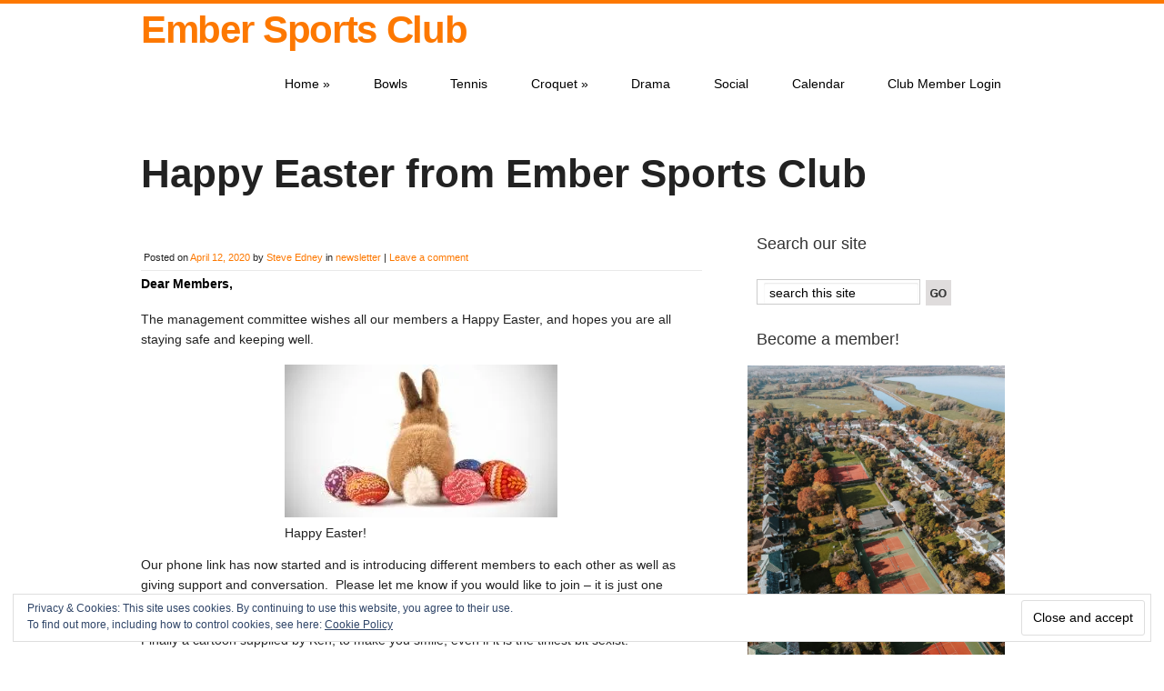

--- FILE ---
content_type: text/html; charset=UTF-8
request_url: https://www.embersportsclub.org.uk/2020/04/12/happy-easter-from-ember-sports-club/
body_size: 17108
content:
<!doctype html>
<!--[if lt IE 7 ]> <html class="no-js ie6" lang="en-GB"> <![endif]-->
<!--[if IE 7 ]>    <html class="no-js ie7" lang="en-GB"> <![endif]-->
<!--[if IE 8 ]>    <html class="no-js ie8" lang="en-GB"> <![endif]-->
<!--[if (gte IE 9)|!(IE)]><!--> <html class="no-js" lang="en-GB"> <!--<![endif]-->
<head>

<meta charset="UTF-8" />
<meta name="viewport" content="width=device-width, user-scalable=no, initial-scale=1.0, minimum-scale=1.0, maximum-scale=1.0">
<meta http-equiv="X-UA-Compatible" content="IE=edge,chrome=1" />


<link rel="profile" href="http://gmpg.org/xfn/11" />
<link rel="pingback" href="https://www.embersportsclub.org.uk/xmlrpc.php" />
			
<link rel="stylesheet" type="text/css" media="all" href="https://www.embersportsclub.org.uk/wp-content/themes/discoverpro/style.css" />

	
<title>Happy Easter from Ember Sports Club &#8211; Ember Sports Club</title>
<meta name='robots' content='max-image-preview:large' />
	<style>img:is([sizes="auto" i], [sizes^="auto," i]) { contain-intrinsic-size: 3000px 1500px }</style>
	<!-- Jetpack Site Verification Tags -->
<meta name="google-site-verification" content="YsKW3PAG6d4ihQQ3VdUgWc0ZmPgR3tdkROzM-ABiIL4" />
<link rel='dns-prefetch' href='//widgetlogic.org' />
<link rel='dns-prefetch' href='//www.googletagmanager.com' />
<link rel='dns-prefetch' href='//stats.wp.com' />
<link rel='dns-prefetch' href='//fonts.googleapis.com' />
<link rel='dns-prefetch' href='//widgets.wp.com' />
<link rel='dns-prefetch' href='//s0.wp.com' />
<link rel='dns-prefetch' href='//0.gravatar.com' />
<link rel='dns-prefetch' href='//1.gravatar.com' />
<link rel='dns-prefetch' href='//2.gravatar.com' />
<link rel='preconnect' href='//i0.wp.com' />
<link rel='preconnect' href='//c0.wp.com' />
<link rel="alternate" type="application/rss+xml" title="Ember Sports Club &raquo; Feed" href="https://www.embersportsclub.org.uk/feed/" />
<link rel="alternate" type="application/rss+xml" title="Ember Sports Club &raquo; Comments Feed" href="https://www.embersportsclub.org.uk/comments/feed/" />
<link rel="alternate" type="application/rss+xml" title="Ember Sports Club &raquo; Happy Easter from Ember Sports Club Comments Feed" href="https://www.embersportsclub.org.uk/2020/04/12/happy-easter-from-ember-sports-club/feed/" />
<script type="text/javascript">
/* <![CDATA[ */
window._wpemojiSettings = {"baseUrl":"https:\/\/s.w.org\/images\/core\/emoji\/15.0.3\/72x72\/","ext":".png","svgUrl":"https:\/\/s.w.org\/images\/core\/emoji\/15.0.3\/svg\/","svgExt":".svg","source":{"concatemoji":"https:\/\/www.embersportsclub.org.uk\/wp-includes\/js\/wp-emoji-release.min.js?ver=6.7.4"}};
/*! This file is auto-generated */
!function(i,n){var o,s,e;function c(e){try{var t={supportTests:e,timestamp:(new Date).valueOf()};sessionStorage.setItem(o,JSON.stringify(t))}catch(e){}}function p(e,t,n){e.clearRect(0,0,e.canvas.width,e.canvas.height),e.fillText(t,0,0);var t=new Uint32Array(e.getImageData(0,0,e.canvas.width,e.canvas.height).data),r=(e.clearRect(0,0,e.canvas.width,e.canvas.height),e.fillText(n,0,0),new Uint32Array(e.getImageData(0,0,e.canvas.width,e.canvas.height).data));return t.every(function(e,t){return e===r[t]})}function u(e,t,n){switch(t){case"flag":return n(e,"\ud83c\udff3\ufe0f\u200d\u26a7\ufe0f","\ud83c\udff3\ufe0f\u200b\u26a7\ufe0f")?!1:!n(e,"\ud83c\uddfa\ud83c\uddf3","\ud83c\uddfa\u200b\ud83c\uddf3")&&!n(e,"\ud83c\udff4\udb40\udc67\udb40\udc62\udb40\udc65\udb40\udc6e\udb40\udc67\udb40\udc7f","\ud83c\udff4\u200b\udb40\udc67\u200b\udb40\udc62\u200b\udb40\udc65\u200b\udb40\udc6e\u200b\udb40\udc67\u200b\udb40\udc7f");case"emoji":return!n(e,"\ud83d\udc26\u200d\u2b1b","\ud83d\udc26\u200b\u2b1b")}return!1}function f(e,t,n){var r="undefined"!=typeof WorkerGlobalScope&&self instanceof WorkerGlobalScope?new OffscreenCanvas(300,150):i.createElement("canvas"),a=r.getContext("2d",{willReadFrequently:!0}),o=(a.textBaseline="top",a.font="600 32px Arial",{});return e.forEach(function(e){o[e]=t(a,e,n)}),o}function t(e){var t=i.createElement("script");t.src=e,t.defer=!0,i.head.appendChild(t)}"undefined"!=typeof Promise&&(o="wpEmojiSettingsSupports",s=["flag","emoji"],n.supports={everything:!0,everythingExceptFlag:!0},e=new Promise(function(e){i.addEventListener("DOMContentLoaded",e,{once:!0})}),new Promise(function(t){var n=function(){try{var e=JSON.parse(sessionStorage.getItem(o));if("object"==typeof e&&"number"==typeof e.timestamp&&(new Date).valueOf()<e.timestamp+604800&&"object"==typeof e.supportTests)return e.supportTests}catch(e){}return null}();if(!n){if("undefined"!=typeof Worker&&"undefined"!=typeof OffscreenCanvas&&"undefined"!=typeof URL&&URL.createObjectURL&&"undefined"!=typeof Blob)try{var e="postMessage("+f.toString()+"("+[JSON.stringify(s),u.toString(),p.toString()].join(",")+"));",r=new Blob([e],{type:"text/javascript"}),a=new Worker(URL.createObjectURL(r),{name:"wpTestEmojiSupports"});return void(a.onmessage=function(e){c(n=e.data),a.terminate(),t(n)})}catch(e){}c(n=f(s,u,p))}t(n)}).then(function(e){for(var t in e)n.supports[t]=e[t],n.supports.everything=n.supports.everything&&n.supports[t],"flag"!==t&&(n.supports.everythingExceptFlag=n.supports.everythingExceptFlag&&n.supports[t]);n.supports.everythingExceptFlag=n.supports.everythingExceptFlag&&!n.supports.flag,n.DOMReady=!1,n.readyCallback=function(){n.DOMReady=!0}}).then(function(){return e}).then(function(){var e;n.supports.everything||(n.readyCallback(),(e=n.source||{}).concatemoji?t(e.concatemoji):e.wpemoji&&e.twemoji&&(t(e.twemoji),t(e.wpemoji)))}))}((window,document),window._wpemojiSettings);
/* ]]> */
</script>
<link rel='stylesheet' id='mec-select2-style-css' href='https://www.embersportsclub.org.uk/wp-content/plugins/modern-events-calendar-lite/assets/packages/select2/select2.min.css?ver=6.5.5' type='text/css' media='all' />
<link rel='stylesheet' id='mec-font-icons-css' href='https://www.embersportsclub.org.uk/wp-content/plugins/modern-events-calendar-lite/assets/css/iconfonts.css?ver=6.7.4' type='text/css' media='all' />
<link rel='stylesheet' id='mec-frontend-style-css' href='https://www.embersportsclub.org.uk/wp-content/plugins/modern-events-calendar-lite/assets/css/frontend.min.css?ver=6.5.5' type='text/css' media='all' />
<link rel='stylesheet' id='mec-tooltip-style-css' href='https://www.embersportsclub.org.uk/wp-content/plugins/modern-events-calendar-lite/assets/packages/tooltip/tooltip.css?ver=6.7.4' type='text/css' media='all' />
<link rel='stylesheet' id='mec-tooltip-shadow-style-css' href='https://www.embersportsclub.org.uk/wp-content/plugins/modern-events-calendar-lite/assets/packages/tooltip/tooltipster-sideTip-shadow.min.css?ver=6.7.4' type='text/css' media='all' />
<link rel='stylesheet' id='featherlight-css' href='https://www.embersportsclub.org.uk/wp-content/plugins/modern-events-calendar-lite/assets/packages/featherlight/featherlight.css?ver=6.7.4' type='text/css' media='all' />
<link rel='stylesheet' id='mec-google-fonts-css' href='//fonts.googleapis.com/css?family=Montserrat%3A400%2C700%7CRoboto%3A100%2C300%2C400%2C700&#038;ver=6.7.4' type='text/css' media='all' />
<link rel='stylesheet' id='mec-lity-style-css' href='https://www.embersportsclub.org.uk/wp-content/plugins/modern-events-calendar-lite/assets/packages/lity/lity.min.css?ver=6.7.4' type='text/css' media='all' />
<link rel='stylesheet' id='mec-general-calendar-style-css' href='https://www.embersportsclub.org.uk/wp-content/plugins/modern-events-calendar-lite/assets/css/mec-general-calendar.css?ver=6.7.4' type='text/css' media='all' />
<style id='wp-emoji-styles-inline-css' type='text/css'>

	img.wp-smiley, img.emoji {
		display: inline !important;
		border: none !important;
		box-shadow: none !important;
		height: 1em !important;
		width: 1em !important;
		margin: 0 0.07em !important;
		vertical-align: -0.1em !important;
		background: none !important;
		padding: 0 !important;
	}
</style>
<link rel='stylesheet' id='wp-block-library-css' href='https://c0.wp.com/c/6.7.4/wp-includes/css/dist/block-library/style.min.css' type='text/css' media='all' />
<link rel='stylesheet' id='mediaelement-css' href='https://c0.wp.com/c/6.7.4/wp-includes/js/mediaelement/mediaelementplayer-legacy.min.css' type='text/css' media='all' />
<link rel='stylesheet' id='wp-mediaelement-css' href='https://c0.wp.com/c/6.7.4/wp-includes/js/mediaelement/wp-mediaelement.min.css' type='text/css' media='all' />
<style id='jetpack-sharing-buttons-style-inline-css' type='text/css'>
.jetpack-sharing-buttons__services-list{display:flex;flex-direction:row;flex-wrap:wrap;gap:0;list-style-type:none;margin:5px;padding:0}.jetpack-sharing-buttons__services-list.has-small-icon-size{font-size:12px}.jetpack-sharing-buttons__services-list.has-normal-icon-size{font-size:16px}.jetpack-sharing-buttons__services-list.has-large-icon-size{font-size:24px}.jetpack-sharing-buttons__services-list.has-huge-icon-size{font-size:36px}@media print{.jetpack-sharing-buttons__services-list{display:none!important}}.editor-styles-wrapper .wp-block-jetpack-sharing-buttons{gap:0;padding-inline-start:0}ul.jetpack-sharing-buttons__services-list.has-background{padding:1.25em 2.375em}
</style>
<link rel='stylesheet' id='block-widget-css' href='https://www.embersportsclub.org.uk/wp-content/plugins/widget-logic/block_widget/css/widget.css?ver=1726412622' type='text/css' media='all' />
<style id='classic-theme-styles-inline-css' type='text/css'>
/*! This file is auto-generated */
.wp-block-button__link{color:#fff;background-color:#32373c;border-radius:9999px;box-shadow:none;text-decoration:none;padding:calc(.667em + 2px) calc(1.333em + 2px);font-size:1.125em}.wp-block-file__button{background:#32373c;color:#fff;text-decoration:none}
</style>
<style id='global-styles-inline-css' type='text/css'>
:root{--wp--preset--aspect-ratio--square: 1;--wp--preset--aspect-ratio--4-3: 4/3;--wp--preset--aspect-ratio--3-4: 3/4;--wp--preset--aspect-ratio--3-2: 3/2;--wp--preset--aspect-ratio--2-3: 2/3;--wp--preset--aspect-ratio--16-9: 16/9;--wp--preset--aspect-ratio--9-16: 9/16;--wp--preset--color--black: #000000;--wp--preset--color--cyan-bluish-gray: #abb8c3;--wp--preset--color--white: #ffffff;--wp--preset--color--pale-pink: #f78da7;--wp--preset--color--vivid-red: #cf2e2e;--wp--preset--color--luminous-vivid-orange: #ff6900;--wp--preset--color--luminous-vivid-amber: #fcb900;--wp--preset--color--light-green-cyan: #7bdcb5;--wp--preset--color--vivid-green-cyan: #00d084;--wp--preset--color--pale-cyan-blue: #8ed1fc;--wp--preset--color--vivid-cyan-blue: #0693e3;--wp--preset--color--vivid-purple: #9b51e0;--wp--preset--gradient--vivid-cyan-blue-to-vivid-purple: linear-gradient(135deg,rgba(6,147,227,1) 0%,rgb(155,81,224) 100%);--wp--preset--gradient--light-green-cyan-to-vivid-green-cyan: linear-gradient(135deg,rgb(122,220,180) 0%,rgb(0,208,130) 100%);--wp--preset--gradient--luminous-vivid-amber-to-luminous-vivid-orange: linear-gradient(135deg,rgba(252,185,0,1) 0%,rgba(255,105,0,1) 100%);--wp--preset--gradient--luminous-vivid-orange-to-vivid-red: linear-gradient(135deg,rgba(255,105,0,1) 0%,rgb(207,46,46) 100%);--wp--preset--gradient--very-light-gray-to-cyan-bluish-gray: linear-gradient(135deg,rgb(238,238,238) 0%,rgb(169,184,195) 100%);--wp--preset--gradient--cool-to-warm-spectrum: linear-gradient(135deg,rgb(74,234,220) 0%,rgb(151,120,209) 20%,rgb(207,42,186) 40%,rgb(238,44,130) 60%,rgb(251,105,98) 80%,rgb(254,248,76) 100%);--wp--preset--gradient--blush-light-purple: linear-gradient(135deg,rgb(255,206,236) 0%,rgb(152,150,240) 100%);--wp--preset--gradient--blush-bordeaux: linear-gradient(135deg,rgb(254,205,165) 0%,rgb(254,45,45) 50%,rgb(107,0,62) 100%);--wp--preset--gradient--luminous-dusk: linear-gradient(135deg,rgb(255,203,112) 0%,rgb(199,81,192) 50%,rgb(65,88,208) 100%);--wp--preset--gradient--pale-ocean: linear-gradient(135deg,rgb(255,245,203) 0%,rgb(182,227,212) 50%,rgb(51,167,181) 100%);--wp--preset--gradient--electric-grass: linear-gradient(135deg,rgb(202,248,128) 0%,rgb(113,206,126) 100%);--wp--preset--gradient--midnight: linear-gradient(135deg,rgb(2,3,129) 0%,rgb(40,116,252) 100%);--wp--preset--font-size--small: 13px;--wp--preset--font-size--medium: 20px;--wp--preset--font-size--large: 36px;--wp--preset--font-size--x-large: 42px;--wp--preset--spacing--20: 0.44rem;--wp--preset--spacing--30: 0.67rem;--wp--preset--spacing--40: 1rem;--wp--preset--spacing--50: 1.5rem;--wp--preset--spacing--60: 2.25rem;--wp--preset--spacing--70: 3.38rem;--wp--preset--spacing--80: 5.06rem;--wp--preset--shadow--natural: 6px 6px 9px rgba(0, 0, 0, 0.2);--wp--preset--shadow--deep: 12px 12px 50px rgba(0, 0, 0, 0.4);--wp--preset--shadow--sharp: 6px 6px 0px rgba(0, 0, 0, 0.2);--wp--preset--shadow--outlined: 6px 6px 0px -3px rgba(255, 255, 255, 1), 6px 6px rgba(0, 0, 0, 1);--wp--preset--shadow--crisp: 6px 6px 0px rgba(0, 0, 0, 1);}:where(.is-layout-flex){gap: 0.5em;}:where(.is-layout-grid){gap: 0.5em;}body .is-layout-flex{display: flex;}.is-layout-flex{flex-wrap: wrap;align-items: center;}.is-layout-flex > :is(*, div){margin: 0;}body .is-layout-grid{display: grid;}.is-layout-grid > :is(*, div){margin: 0;}:where(.wp-block-columns.is-layout-flex){gap: 2em;}:where(.wp-block-columns.is-layout-grid){gap: 2em;}:where(.wp-block-post-template.is-layout-flex){gap: 1.25em;}:where(.wp-block-post-template.is-layout-grid){gap: 1.25em;}.has-black-color{color: var(--wp--preset--color--black) !important;}.has-cyan-bluish-gray-color{color: var(--wp--preset--color--cyan-bluish-gray) !important;}.has-white-color{color: var(--wp--preset--color--white) !important;}.has-pale-pink-color{color: var(--wp--preset--color--pale-pink) !important;}.has-vivid-red-color{color: var(--wp--preset--color--vivid-red) !important;}.has-luminous-vivid-orange-color{color: var(--wp--preset--color--luminous-vivid-orange) !important;}.has-luminous-vivid-amber-color{color: var(--wp--preset--color--luminous-vivid-amber) !important;}.has-light-green-cyan-color{color: var(--wp--preset--color--light-green-cyan) !important;}.has-vivid-green-cyan-color{color: var(--wp--preset--color--vivid-green-cyan) !important;}.has-pale-cyan-blue-color{color: var(--wp--preset--color--pale-cyan-blue) !important;}.has-vivid-cyan-blue-color{color: var(--wp--preset--color--vivid-cyan-blue) !important;}.has-vivid-purple-color{color: var(--wp--preset--color--vivid-purple) !important;}.has-black-background-color{background-color: var(--wp--preset--color--black) !important;}.has-cyan-bluish-gray-background-color{background-color: var(--wp--preset--color--cyan-bluish-gray) !important;}.has-white-background-color{background-color: var(--wp--preset--color--white) !important;}.has-pale-pink-background-color{background-color: var(--wp--preset--color--pale-pink) !important;}.has-vivid-red-background-color{background-color: var(--wp--preset--color--vivid-red) !important;}.has-luminous-vivid-orange-background-color{background-color: var(--wp--preset--color--luminous-vivid-orange) !important;}.has-luminous-vivid-amber-background-color{background-color: var(--wp--preset--color--luminous-vivid-amber) !important;}.has-light-green-cyan-background-color{background-color: var(--wp--preset--color--light-green-cyan) !important;}.has-vivid-green-cyan-background-color{background-color: var(--wp--preset--color--vivid-green-cyan) !important;}.has-pale-cyan-blue-background-color{background-color: var(--wp--preset--color--pale-cyan-blue) !important;}.has-vivid-cyan-blue-background-color{background-color: var(--wp--preset--color--vivid-cyan-blue) !important;}.has-vivid-purple-background-color{background-color: var(--wp--preset--color--vivid-purple) !important;}.has-black-border-color{border-color: var(--wp--preset--color--black) !important;}.has-cyan-bluish-gray-border-color{border-color: var(--wp--preset--color--cyan-bluish-gray) !important;}.has-white-border-color{border-color: var(--wp--preset--color--white) !important;}.has-pale-pink-border-color{border-color: var(--wp--preset--color--pale-pink) !important;}.has-vivid-red-border-color{border-color: var(--wp--preset--color--vivid-red) !important;}.has-luminous-vivid-orange-border-color{border-color: var(--wp--preset--color--luminous-vivid-orange) !important;}.has-luminous-vivid-amber-border-color{border-color: var(--wp--preset--color--luminous-vivid-amber) !important;}.has-light-green-cyan-border-color{border-color: var(--wp--preset--color--light-green-cyan) !important;}.has-vivid-green-cyan-border-color{border-color: var(--wp--preset--color--vivid-green-cyan) !important;}.has-pale-cyan-blue-border-color{border-color: var(--wp--preset--color--pale-cyan-blue) !important;}.has-vivid-cyan-blue-border-color{border-color: var(--wp--preset--color--vivid-cyan-blue) !important;}.has-vivid-purple-border-color{border-color: var(--wp--preset--color--vivid-purple) !important;}.has-vivid-cyan-blue-to-vivid-purple-gradient-background{background: var(--wp--preset--gradient--vivid-cyan-blue-to-vivid-purple) !important;}.has-light-green-cyan-to-vivid-green-cyan-gradient-background{background: var(--wp--preset--gradient--light-green-cyan-to-vivid-green-cyan) !important;}.has-luminous-vivid-amber-to-luminous-vivid-orange-gradient-background{background: var(--wp--preset--gradient--luminous-vivid-amber-to-luminous-vivid-orange) !important;}.has-luminous-vivid-orange-to-vivid-red-gradient-background{background: var(--wp--preset--gradient--luminous-vivid-orange-to-vivid-red) !important;}.has-very-light-gray-to-cyan-bluish-gray-gradient-background{background: var(--wp--preset--gradient--very-light-gray-to-cyan-bluish-gray) !important;}.has-cool-to-warm-spectrum-gradient-background{background: var(--wp--preset--gradient--cool-to-warm-spectrum) !important;}.has-blush-light-purple-gradient-background{background: var(--wp--preset--gradient--blush-light-purple) !important;}.has-blush-bordeaux-gradient-background{background: var(--wp--preset--gradient--blush-bordeaux) !important;}.has-luminous-dusk-gradient-background{background: var(--wp--preset--gradient--luminous-dusk) !important;}.has-pale-ocean-gradient-background{background: var(--wp--preset--gradient--pale-ocean) !important;}.has-electric-grass-gradient-background{background: var(--wp--preset--gradient--electric-grass) !important;}.has-midnight-gradient-background{background: var(--wp--preset--gradient--midnight) !important;}.has-small-font-size{font-size: var(--wp--preset--font-size--small) !important;}.has-medium-font-size{font-size: var(--wp--preset--font-size--medium) !important;}.has-large-font-size{font-size: var(--wp--preset--font-size--large) !important;}.has-x-large-font-size{font-size: var(--wp--preset--font-size--x-large) !important;}
:where(.wp-block-post-template.is-layout-flex){gap: 1.25em;}:where(.wp-block-post-template.is-layout-grid){gap: 1.25em;}
:where(.wp-block-columns.is-layout-flex){gap: 2em;}:where(.wp-block-columns.is-layout-grid){gap: 2em;}
:root :where(.wp-block-pullquote){font-size: 1.5em;line-height: 1.6;}
</style>
<link rel='stylesheet' id='contact-form-7-css' href='https://www.embersportsclub.org.uk/wp-content/plugins/contact-form-7/includes/css/styles.css?ver=5.7.7' type='text/css' media='all' />
<link rel='stylesheet' id='responsive-lightbox-swipebox-css' href='https://www.embersportsclub.org.uk/wp-content/plugins/responsive-lightbox/assets/swipebox/swipebox.min.css?ver=2.4.8' type='text/css' media='all' />
<link rel='stylesheet' id='passster-public-css' href='https://www.embersportsclub.org.uk/wp-content/plugins/content-protector/assets/public/passster-public.min.css?ver=all' type='text/css' media='all' />
<link rel='stylesheet' id='jetpack_likes-css' href='https://c0.wp.com/p/jetpack/14.1/modules/likes/style.css' type='text/css' media='all' />
<style id='jetpack_facebook_likebox-inline-css' type='text/css'>
.widget_facebook_likebox {
	overflow: hidden;
}

</style>
<link rel='stylesheet' id='tablepress-default-css' href='https://www.embersportsclub.org.uk/wp-content/plugins/tablepress/css/build/default.css?ver=2.4.4' type='text/css' media='all' />
<link rel='stylesheet' id='sharedaddy-css' href='https://c0.wp.com/p/jetpack/14.1/modules/sharedaddy/sharing.css' type='text/css' media='all' />
<link rel='stylesheet' id='social-logos-css' href='https://c0.wp.com/p/jetpack/14.1/_inc/social-logos/social-logos.min.css' type='text/css' media='all' />
<link rel='stylesheet' id='superfish-css' href='https://www.embersportsclub.org.uk/wp-content/themes/discoverpro/css/superfish.css?ver=6.7.4' type='text/css' media='all' />
<link rel='stylesheet' id='flexslider-css' href='https://www.embersportsclub.org.uk/wp-content/themes/discoverpro/css/flexslider.css?ver=6.7.4' type='text/css' media='all' />
<link rel='stylesheet' id='foundation-css' href='https://www.embersportsclub.org.uk/wp-content/themes/discoverpro/css/foundation.css?ver=6.7.4' type='text/css' media='all' />
<script type="text/javascript" src="https://www.embersportsclub.org.uk/wp-content/plugins/enable-jquery-migrate-helper/js/jquery/jquery-1.12.4-wp.js?ver=1.12.4-wp" id="jquery-core-js"></script>
<script type="text/javascript" src="https://www.embersportsclub.org.uk/wp-content/plugins/enable-jquery-migrate-helper/js/jquery-migrate/jquery-migrate-1.4.1-wp.js?ver=1.4.1-wp" id="jquery-migrate-js"></script>
<script type="text/javascript" src="https://www.embersportsclub.org.uk/wp-content/themes/discoverpro/js/modernizr.js?ver=2.6.1" id="modernizr-js"></script>
<script type="text/javascript" src="https://www.embersportsclub.org.uk/wp-content/plugins/modern-events-calendar-lite/assets/js/mec-general-calendar.js?ver=6.5.5" id="mec-general-calendar-script-js"></script>
<script type="text/javascript" id="mec-frontend-script-js-extra">
/* <![CDATA[ */
var mecdata = {"day":"day","days":"days","hour":"hour","hours":"hours","minute":"minute","minutes":"minutes","second":"second","seconds":"seconds","elementor_edit_mode":"no","recapcha_key":"","ajax_url":"https:\/\/www.embersportsclub.org.uk\/wp-admin\/admin-ajax.php","fes_nonce":"2fbd29a1d6","current_year":"2026","current_month":"01","datepicker_format":"yy-mm-dd&Y-m-d"};
/* ]]> */
</script>
<script type="text/javascript" src="https://www.embersportsclub.org.uk/wp-content/plugins/modern-events-calendar-lite/assets/js/frontend.js?ver=6.5.5" id="mec-frontend-script-js"></script>
<script type="text/javascript" src="https://www.embersportsclub.org.uk/wp-content/plugins/modern-events-calendar-lite/assets/js/events.js?ver=6.5.5" id="mec-events-script-js"></script>
<script type="text/javascript" src="https://www.embersportsclub.org.uk/wp-content/plugins/responsive-lightbox/assets/swipebox/jquery.swipebox.min.js?ver=2.4.8" id="responsive-lightbox-swipebox-js"></script>
<script type="text/javascript" src="https://c0.wp.com/c/6.7.4/wp-includes/js/underscore.min.js" id="underscore-js"></script>
<script type="text/javascript" src="https://www.embersportsclub.org.uk/wp-content/plugins/responsive-lightbox/assets/infinitescroll/infinite-scroll.pkgd.min.js?ver=6.7.4" id="responsive-lightbox-infinite-scroll-js"></script>
<script type="text/javascript" id="responsive-lightbox-js-before">
/* <![CDATA[ */
var rlArgs = {"script":"swipebox","selector":"lightbox","customEvents":"","activeGalleries":true,"animation":true,"hideCloseButtonOnMobile":false,"removeBarsOnMobile":false,"hideBars":true,"hideBarsDelay":5000,"videoMaxWidth":1080,"useSVG":true,"loopAtEnd":false,"woocommerce_gallery":false,"ajaxurl":"https:\/\/www.embersportsclub.org.uk\/wp-admin\/admin-ajax.php","nonce":"171b49a48a","preview":false,"postId":15384,"scriptExtension":false};
/* ]]> */
</script>
<script type="text/javascript" src="https://www.embersportsclub.org.uk/wp-content/plugins/responsive-lightbox/js/front.js?ver=2.4.8" id="responsive-lightbox-js"></script>
<script type="text/javascript" src="https://www.embersportsclub.org.uk/wp-content/plugins/content-protector/assets/public/cookie.js?ver=3.3.8" id="passster-cookie-js"></script>
<script type="text/javascript" src="https://www.embersportsclub.org.uk/wp-content/plugins/content-protector/assets/public/captcha.js?ver=3.3.8" id="passster-captcha-js"></script>
<script type="text/javascript" id="passster-public-js-extra">
/* <![CDATA[ */
var ps_ajax = {"ajax_url":"https:\/\/www.embersportsclub.org.uk\/wp-admin\/admin-ajax.php","days":"2","use_cookie":"on","no_ajax":"off","nonce":"a64431a50d","post_id":"15384","captcha_error":"Sorry, your captcha solution was wrong.","recaptcha_key":"","shortcodes":[]};
/* ]]> */
</script>
<script type="text/javascript" src="https://www.embersportsclub.org.uk/wp-content/plugins/content-protector/assets/public/passster-public.min.js?ver=3.3.8.8" id="passster-public-js"></script>

<!-- Google Analytics snippet added by Site Kit -->
<script type="text/javascript" src="https://www.googletagmanager.com/gtag/js?id=G-V32ESV70EL" id="google_gtagjs-js" async></script>
<script type="text/javascript" id="google_gtagjs-js-after">
/* <![CDATA[ */
window.dataLayer = window.dataLayer || [];function gtag(){dataLayer.push(arguments);}
gtag('set', 'linker', {"domains":["www.embersportsclub.org.uk"]} );
gtag("js", new Date());
gtag("set", "developer_id.dZTNiMT", true);
gtag("config", "G-V32ESV70EL");
/* ]]> */
</script>

<!-- End Google Analytics snippet added by Site Kit -->
<link rel="https://api.w.org/" href="https://www.embersportsclub.org.uk/wp-json/" /><link rel="alternate" title="JSON" type="application/json" href="https://www.embersportsclub.org.uk/wp-json/wp/v2/posts/15384" /><link rel="EditURI" type="application/rsd+xml" title="RSD" href="https://www.embersportsclub.org.uk/xmlrpc.php?rsd" />
<meta name="generator" content="WordPress 6.7.4" />
<link rel="canonical" href="https://www.embersportsclub.org.uk/2020/04/12/happy-easter-from-ember-sports-club/" />
<link rel='shortlink' href='https://wp.me/pbwLMu-408' />
<link rel="alternate" title="oEmbed (JSON)" type="application/json+oembed" href="https://www.embersportsclub.org.uk/wp-json/oembed/1.0/embed?url=https%3A%2F%2Fwww.embersportsclub.org.uk%2F2020%2F04%2F12%2Fhappy-easter-from-ember-sports-club%2F" />
<link rel="alternate" title="oEmbed (XML)" type="text/xml+oembed" href="https://www.embersportsclub.org.uk/wp-json/oembed/1.0/embed?url=https%3A%2F%2Fwww.embersportsclub.org.uk%2F2020%2F04%2F12%2Fhappy-easter-from-ember-sports-club%2F&#038;format=xml" />
<meta name="generator" content="Site Kit by Google 1.123.1" /><!-- Global site tag (gtag.js) - Google Analytics -->
<script async src="https://www.googletagmanager.com/gtag/js?id=UA-49361389-1"></script>
<script>
  window.dataLayer = window.dataLayer || [];
  function gtag(){dataLayer.push(arguments);}
  gtag('js', new Date());

  gtag('config', 'UA-49361389-1');
</script>

<!-- Google Tag Manager -->
<script>(function(w,d,s,l,i){w[l]=w[l]||[];w[l].push({'gtm.start':
new Date().getTime(),event:'gtm.js'});var f=d.getElementsByTagName(s)[0],
j=d.createElement(s),dl=l!='dataLayer'?'&l='+l:'';j.async=true;j.src=
'https://www.googletagmanager.com/gtm.js?id='+i+dl;f.parentNode.insertBefore(j,f);
})(window,document,'script','dataLayer','GTM-P3LNHRP');</script>
<!-- End Google Tag Manager -->

<!-- Clarity tracking code for https://www.embersportsclub.org.uk/ -->
<script>
    (function(c,l,a,r,i,t,y){
        c[a]=c[a]||function(){(c[a].q=c[a].q||[]).push(arguments)};
        t=l.createElement(r);t.async=1;t.src="https://www.clarity.ms/tag/"+i;
        y=l.getElementsByTagName(r)[0];y.parentNode.insertBefore(t,y);
    })(window, document, "clarity", "script", "5f7xo41zg0");
</script>	<style>img#wpstats{display:none}</style>
				<style>
		.passster-form {
			background: #F9F9F9;
			padding: 10px;
			margin: 0px;
		}
		.passster-form h4 {
			font-size: 20px;
			font-weight: 700;
			color: #4998b3;
		}
		.passster-form p {
			font-size: 14px;
			font-weight: 400;
			color: #000000;
		}
		.passster-submit, .passster-submit-recaptcha, .passster-submit-captcha {
			color: #FFFFFF !important;
			background: #4998b3 !important;
		}
		.passster-submit:hover, .passster-submit-recaptcha:hover, .passster-submit-captcha:hover {
			color: #FFFFFF !important;
			background: #aa1100 !important;
		}                
		</style>
		<meta name="description" content="Dear Members, The management committee wishes all our members a Happy Easter, and hopes you are all staying safe and keeping well.&nbsp; &nbsp; Happy Easter! Our phone link has now started and is introducing different members to each other as well as giving support and conversation.&nbsp; Please let me know if you would like to&hellip;" />
<style type="text/css">.blue-message {
background: none repeat scroll 0 0 #3399ff;
    color: #ffffff;
    text-shadow: none;
    font-size: 16px;
    line-height: 24px;
    padding: 10px;
} 
.green-message {
background: none repeat scroll 0 0 #8cc14c;
    color: #ffffff;
    text-shadow: none;
    font-size: 16px;
    line-height: 24px;
    padding: 10px;
} 
.orange-message {
background: none repeat scroll 0 0 #faa732;
    color: #ffffff;
    text-shadow: none;
    font-size: 16px;
    line-height: 24px;
    padding: 10px;
} 
.red-message {
background: none repeat scroll 0 0 #da4d31;
    color: #ffffff;
    text-shadow: none;
    font-size: 16px;
    line-height: 24px;
    padding: 10px;
} 
.grey-message {
background: none repeat scroll 0 0 #53555c;
    color: #ffffff;
    text-shadow: none;
    font-size: 16px;
    line-height: 24px;
    padding: 10px;
} 
.left-block {
background: none repeat scroll 0 0px, radial-gradient(ellipse at center center, #ffffff 0%, #f2f2f2 100%) repeat scroll 0 0 rgba(0, 0, 0, 0);
    color: #8b8e97;
    padding: 10px;
    margin: 10px;
    float: left;
} 
.right-block {
background: none repeat scroll 0 0px, radial-gradient(ellipse at center center, #ffffff 0%, #f2f2f2 100%) repeat scroll 0 0 rgba(0, 0, 0, 0);
    color: #8b8e97;
    padding: 10px;
    margin: 10px;
    float: right;
} 
.blockquotes {
background: none;
    border-left: 5px solid #f1f1f1;
    color: #8B8E97;
    font-size: 16px;
    font-style: italic;
    line-height: 22px;
    padding-left: 15px;
    padding: 10px;
    width: 60%;
    float: left;
} 
</style>
<!-- Jetpack Open Graph Tags -->
<meta property="og:type" content="article" />
<meta property="og:title" content="Happy Easter from Ember Sports Club" />
<meta property="og:url" content="https://www.embersportsclub.org.uk/2020/04/12/happy-easter-from-ember-sports-club/" />
<meta property="og:description" content="Dear Members, The management committee wishes all our members a Happy Easter, and hopes you are all staying safe and keeping well.&nbsp; &nbsp; Happy Easter! Our phone link has now started and is i…" />
<meta property="article:published_time" content="2020-04-12T13:26:14+00:00" />
<meta property="article:modified_time" content="2020-04-12T13:26:18+00:00" />
<meta property="og:site_name" content="Ember Sports Club" />
<meta property="og:image" content="https://www.embersportsclub.org.uk/wp-content/uploads/2020/04/easter-cartoon.jpg" />
<meta property="og:image:width" content="750" />
<meta property="og:image:height" content="592" />
<meta property="og:image:alt" content="" />
<meta property="og:locale" content="en_GB" />
<meta name="twitter:text:title" content="Happy Easter from Ember Sports Club" />
<meta name="twitter:image" content="https://www.embersportsclub.org.uk/wp-content/uploads/2020/04/easter-cartoon.jpg?w=640" />
<meta name="twitter:card" content="summary_large_image" />

<!-- End Jetpack Open Graph Tags -->
		<style type="text/css" id="wp-custom-css">
			div.title-head {
  text-align: center;
}

/* Remove meta data */
.entry-meta .byline, .entry-meta .cat-links { display: none; }
 
.entry-meta .posted-on { display: none; }		</style>
		</head>

<body class="post-template-default single single-post postid-15384 single-format-standard">
	
	<!--headercontainer-->
	<div id="header_container">
	
		<!--header-->
	<div class="row">
		<div class="twelve columns">
	
			<div id="logo2"><a href="https://www.embersportsclub.org.uk" title="Bowls, Tennis, Croquet, Drama">Ember Sports Club</a></div><!--logo end-->
		
			

	
	<!--top menu-->
			<div id="menu_container">
		
			
	
 <div class="menu-header2"><ul id="nav" class="menu"><li id="menu-item-3965" class="menu-item menu-item-type-custom menu-item-object-custom menu-item-home menu-item-has-children menu-item-3965"><a href="http://www.embersportsclub.org.uk">Home</a>
<ul class="sub-menu">
	<li id="menu-item-15236" class="menu-item menu-item-type-custom menu-item-object-custom menu-item-home menu-item-15236"><a href="https://www.embersportsclub.org.uk">Welcome Page</a></li>
	<li id="menu-item-15261" class="menu-item menu-item-type-custom menu-item-object-custom menu-item-15261"><a href="https://www.embersportsclub.org.uk/about-ember/">About Ember</a></li>
	<li id="menu-item-15237" class="menu-item menu-item-type-custom menu-item-object-custom menu-item-15237"><a href="https://www.embersportsclub.org.uk/join-us/more-about-us/">Join Ember</a></li>
	<li id="menu-item-15238" class="menu-item menu-item-type-custom menu-item-object-custom menu-item-15238"><a href="https://www.embersportsclub.org.uk/join-us/more-about-us/get-in-touch/">Get in Touch</a></li>
</ul>
</li>
<li id="menu-item-14652" class="menu-item menu-item-type-post_type menu-item-object-page menu-item-14652"><a href="https://www.embersportsclub.org.uk/bowls/">Bowls</a></li>
<li id="menu-item-6040" class="menu-item menu-item-type-custom menu-item-object-custom menu-item-6040"><a target="_blank" href="https://clubspark.lta.org.uk/embertennisclub">Tennis</a></li>
<li id="menu-item-14653" class="menu-item menu-item-type-post_type menu-item-object-page menu-item-has-children menu-item-14653"><a href="https://www.embersportsclub.org.uk/ember-croquet-club/">Croquet</a>
<ul class="sub-menu">
	<li id="menu-item-15240" class="menu-item menu-item-type-custom menu-item-object-custom menu-item-15240"><a href="https://www.embersportsclub.org.uk/ember-croquet-club/">Croquet Home</a></li>
	<li id="menu-item-15239" class="menu-item menu-item-type-custom menu-item-object-custom menu-item-15239"><a href="https://www.embersportsclub.org.uk/ember-croquet-club/members-area/">Croquet Members</a></li>
	<li id="menu-item-16447" class="menu-item menu-item-type-post_type menu-item-object-page menu-item-16447"><a href="https://www.embersportsclub.org.uk/playing-croquet/">Playing Croquet</a></li>
	<li id="menu-item-17181" class="menu-item menu-item-type-post_type menu-item-object-page menu-item-17181"><a href="https://www.embersportsclub.org.uk/ember-croquet-club/club-results/">Croquet Fixtures &#038; Results</a></li>
</ul>
</li>
<li id="menu-item-14654" class="menu-item menu-item-type-post_type menu-item-object-page menu-item-14654"><a href="https://www.embersportsclub.org.uk/drama-2/">Drama</a></li>
<li id="menu-item-14655" class="menu-item menu-item-type-post_type menu-item-object-page menu-item-14655"><a href="https://www.embersportsclub.org.uk/social-2/">Social</a></li>
<li id="menu-item-15976" class="menu-item menu-item-type-custom menu-item-object-custom menu-item-15976"><a href="https://www.embersportsclub.org.uk/cal/">Calendar</a></li>
<li id="menu-item-20220" class="menu-item menu-item-type-post_type menu-item-object-page menu-item-20220"><a href="https://www.embersportsclub.org.uk/membership-login/">Club Member Login</a></li>
</ul></div>  

	</div>
	
		</div>
		</div>
		
	</div><!--header container end-->	
			
		
	<div id="subhead_container">
		
		<div class="row">

		<div class="twelve columns">
		
		<h1>Happy Easter from Ember Sports Club</h1>
			
			</div>	
			
	</div></div>

		<!--content-->
		<div class="row" id="content_container">
			
			<!--left col--><div class="eight columns">
		
				<div id="left-col">
		

									
					<div class="post-entry">

			<div class="meta-data">
			
			<span class="sep">Posted on </span><a href="https://www.embersportsclub.org.uk/2020/04/12/happy-easter-from-ember-sports-club/" title="1:26 pm" rel="bookmark"><time class="entry-date" datetime="2020-04-12T13:26:14+01:00">April 12, 2020</time></a><span class="by-author"> <span class="sep"> by </span> <span class="author vcard"><a class="url fn n" href="https://www.embersportsclub.org.uk/author/edneys/" title="View all posts by Steve Edney" rel="author">Steve Edney</a></span></span> in <a href="https://www.embersportsclub.org.uk/category/newsletter/" rel="category tag">newsletter</a> | <a href="https://www.embersportsclub.org.uk/2020/04/12/happy-easter-from-ember-sports-club/#respond">Leave a comment</a>			
			</div><!--meta data end-->
			<div class="clear"></div>

						
<p><strong>Dear Members,</strong></p>



<p>The management committee wishes all our
members a Happy Easter, and hopes you are all staying safe and keeping
well.&nbsp; &nbsp;</p>



<div class="wp-block-image"><figure class="aligncenter size-large"><img data-recalc-dims="1" fetchpriority="high" decoding="async" width="300" height="168" data-attachment-id="15386" data-permalink="https://www.embersportsclub.org.uk/2020/04/12/happy-easter-from-ember-sports-club/easter-bunny/" data-orig-file="https://i0.wp.com/www.embersportsclub.org.uk/wp-content/uploads/2020/04/easter-bunny.jpg?fit=300%2C168&amp;ssl=1" data-orig-size="300,168" data-comments-opened="0" data-image-meta="{&quot;aperture&quot;:&quot;0&quot;,&quot;credit&quot;:&quot;&quot;,&quot;camera&quot;:&quot;&quot;,&quot;caption&quot;:&quot;&quot;,&quot;created_timestamp&quot;:&quot;0&quot;,&quot;copyright&quot;:&quot;&quot;,&quot;focal_length&quot;:&quot;0&quot;,&quot;iso&quot;:&quot;0&quot;,&quot;shutter_speed&quot;:&quot;0&quot;,&quot;title&quot;:&quot;&quot;,&quot;orientation&quot;:&quot;0&quot;}" data-image-title="easter-bunny" data-image-description="" data-image-caption="" data-medium-file="https://i0.wp.com/www.embersportsclub.org.uk/wp-content/uploads/2020/04/easter-bunny.jpg?fit=300%2C168&amp;ssl=1" data-large-file="https://i0.wp.com/www.embersportsclub.org.uk/wp-content/uploads/2020/04/easter-bunny.jpg?fit=300%2C168&amp;ssl=1" src="https://i0.wp.com/www.embersportsclub.org.uk/wp-content/uploads/2020/04/easter-bunny.jpg?resize=300%2C168&#038;ssl=1" alt="A picture containing indoor, animal, mammal, sitting

Description automatically generated" class="wp-image-15386"/><figcaption>Happy Easter!</figcaption></figure></div>



<p></p>



<p>Our phone link has now started and is
introducing different members to each other as well as giving support and
conversation.&nbsp; Please let me know if you would like to join – it is just
one phone call a week!</p>



<p>Finally a cartoon supplied by Ken, to make
you smile, even if it is the tiniest bit sexist!</p>



<figure class="wp-block-image size-large"><img data-recalc-dims="1" decoding="async" width="620" height="489" data-attachment-id="15387" data-permalink="https://www.embersportsclub.org.uk/2020/04/12/happy-easter-from-ember-sports-club/easter-cartoon/" data-orig-file="https://i0.wp.com/www.embersportsclub.org.uk/wp-content/uploads/2020/04/easter-cartoon.jpg?fit=750%2C592&amp;ssl=1" data-orig-size="750,592" data-comments-opened="0" data-image-meta="{&quot;aperture&quot;:&quot;0&quot;,&quot;credit&quot;:&quot;&quot;,&quot;camera&quot;:&quot;&quot;,&quot;caption&quot;:&quot;&quot;,&quot;created_timestamp&quot;:&quot;0&quot;,&quot;copyright&quot;:&quot;&quot;,&quot;focal_length&quot;:&quot;0&quot;,&quot;iso&quot;:&quot;0&quot;,&quot;shutter_speed&quot;:&quot;0&quot;,&quot;title&quot;:&quot;&quot;,&quot;orientation&quot;:&quot;0&quot;}" data-image-title="easter-cartoon" data-image-description="" data-image-caption="" data-medium-file="https://i0.wp.com/www.embersportsclub.org.uk/wp-content/uploads/2020/04/easter-cartoon.jpg?fit=300%2C237&amp;ssl=1" data-large-file="https://i0.wp.com/www.embersportsclub.org.uk/wp-content/uploads/2020/04/easter-cartoon.jpg?fit=620%2C489&amp;ssl=1" src="https://i0.wp.com/www.embersportsclub.org.uk/wp-content/uploads/2020/04/easter-cartoon.jpg?resize=620%2C489&#038;ssl=1" alt="" class="wp-image-15387" srcset="https://i0.wp.com/www.embersportsclub.org.uk/wp-content/uploads/2020/04/easter-cartoon.jpg?w=750&amp;ssl=1 750w, https://i0.wp.com/www.embersportsclub.org.uk/wp-content/uploads/2020/04/easter-cartoon.jpg?resize=300%2C237&amp;ssl=1 300w" sizes="(max-width: 620px) 100vw, 620px" /></figure>



<p>Have a nice weekend</p>



<p>Sue </p>
<div class="sharedaddy sd-sharing-enabled"><div class="robots-nocontent sd-block sd-social sd-social-official sd-sharing"><h3 class="sd-title">Share this:</h3><div class="sd-content"><ul><li class="share-twitter"><a href="https://twitter.com/share" class="twitter-share-button" data-url="https://www.embersportsclub.org.uk/2020/04/12/happy-easter-from-ember-sports-club/" data-text="Happy Easter from Ember Sports Club"  >Tweet</a></li><li class="share-facebook"><div class="fb-share-button" data-href="https://www.embersportsclub.org.uk/2020/04/12/happy-easter-from-ember-sports-club/" data-layout="button_count"></div></li><li class="share-print"><a rel="nofollow noopener noreferrer" data-shared="" class="share-print sd-button" href="https://www.embersportsclub.org.uk/2020/04/12/happy-easter-from-ember-sports-club/#print" target="_blank" title="Click to print" ><span>Print</span></a></li><li class="share-linkedin"><div class="linkedin_button"><script type="in/share" data-url="https://www.embersportsclub.org.uk/2020/04/12/happy-easter-from-ember-sports-club/" data-counter="right"></script></div></li><li class="share-jetpack-whatsapp"><a rel="nofollow noopener noreferrer" data-shared="" class="share-jetpack-whatsapp sd-button" href="https://www.embersportsclub.org.uk/2020/04/12/happy-easter-from-ember-sports-club/?share=jetpack-whatsapp" target="_blank" title="Click to share on WhatsApp" ><span>WhatsApp</span></a></li><li class="share-end"></li></ul></div></div></div><div class='sharedaddy sd-block sd-like jetpack-likes-widget-wrapper jetpack-likes-widget-unloaded' id='like-post-wrapper-170349866-15384-697e632791e90' data-src='https://widgets.wp.com/likes/?ver=14.1#blog_id=170349866&amp;post_id=15384&amp;origin=www.embersportsclub.org.uk&amp;obj_id=170349866-15384-697e632791e90&amp;n=1' data-name='like-post-frame-170349866-15384-697e632791e90' data-title='Like or Reblog'><h3 class="sd-title">Like this:</h3><div class='likes-widget-placeholder post-likes-widget-placeholder' style='height: 55px;'><span class='button'><span>Like</span></span> <span class="loading">Loading...</span></div><span class='sd-text-color'></span><a class='sd-link-color'></a></div>						<div class="clear"></div>
									
												
				 <nav id="nav-single"> <span class="nav-previous">
            <a href="https://www.embersportsclub.org.uk/2020/04/07/croquet-newsletter-april-2020/" rel="prev"><span class="meta-nav">&larr;</span> Previous Post </a>            </span> <span class="nav-next">
            <a href="https://www.embersportsclub.org.uk/2020/04/28/keeping-it-green/" rel="next">Next Post <span class="meta-nav">&rarr;</span></a>            </span> </nav>
						
					</div><!--post-entry end-->
					
								<div id="comments">


	<p class="nocomments">Comments are closed.</p>



</div><!-- #comments -->

	</div> <!--left-col end-->
</div> <!--column end-->

		<!--right-col-->
		<div class="four columns">
			
				<!--sidebar-->
				<div id="sidebar">
			
			<ul class="xoxo">

<div id="search-3" class="widget-container-primary widget_search"><h3 class="widget-title"><span>Search our site</span></h3><!--search form-->
				
				    <form method="get" id="search" action="https://www.embersportsclub.org.uk">

					<div>
					               		<input type="text" value="search this site" name="s" id="s"  onfocus="if(this.value=='search this site'){this.value=''};" onblur="if(this.value==''){this.value='search this site'};" tabindex="2"  />
               		<input type="submit" id="searchsubmit" value="" />
                	
					</div>
               		</form></li>
<div id="widget_sp_image-6" class="widget-container-primary widget_sp_image"><h3 class="widget-title"><span>Become a member!</span></h3><a href="https://www.embersportsclub.org.uk/join-us/more-about-us/" target="_blank" class="widget_sp_image-image-link" title="Join Us"><img width="1855" height="2560" alt="Become a member!" class="attachment-full aligncenter" style="max-width: 100%;" srcset="https://i0.wp.com/www.embersportsclub.org.uk/wp-content/uploads/2021/11/ember-aerial-03-scaled.jpg?w=1855&amp;ssl=1 1855w, https://i0.wp.com/www.embersportsclub.org.uk/wp-content/uploads/2021/11/ember-aerial-03-scaled.jpg?resize=217%2C300&amp;ssl=1 217w, https://i0.wp.com/www.embersportsclub.org.uk/wp-content/uploads/2021/11/ember-aerial-03-scaled.jpg?resize=742%2C1024&amp;ssl=1 742w, https://i0.wp.com/www.embersportsclub.org.uk/wp-content/uploads/2021/11/ember-aerial-03-scaled.jpg?resize=768%2C1060&amp;ssl=1 768w, https://i0.wp.com/www.embersportsclub.org.uk/wp-content/uploads/2021/11/ember-aerial-03-scaled.jpg?resize=1113%2C1536&amp;ssl=1 1113w, https://i0.wp.com/www.embersportsclub.org.uk/wp-content/uploads/2021/11/ember-aerial-03-scaled.jpg?resize=1484%2C2048&amp;ssl=1 1484w, https://i0.wp.com/www.embersportsclub.org.uk/wp-content/uploads/2021/11/ember-aerial-03-scaled.jpg?w=1240&amp;ssl=1 1240w" sizes="(max-width: 1855px) 100vw, 1855px" src="https://i0.wp.com/www.embersportsclub.org.uk/wp-content/uploads/2021/11/ember-aerial-03-scaled.jpg?fit=1855%2C2560&#038;ssl=1" /></a><div class="widget_sp_image-description" ><p>Find out how to join our thriving bowls, tennis, drama, croquet or social sections. <a href="https://www.embersportsclub.org.uk/join-us/more-about-us/">Click here to find out more</a></p>
</div></li>
<div id="block-3" class="widget-container-primary widget_block widget_media_image">
<figure class="wp-block-image size-large"><a href="https://clubspark.lta.org.uk/embertennisclub/Membership/Join"><img loading="lazy" decoding="async" width="714" height="1024" src="https://www.embersportsclub.org.uk/wp-content/uploads/2026/01/New-Year-offer--714x1024.jpg" alt="" class="wp-image-20972" srcset="https://i0.wp.com/www.embersportsclub.org.uk/wp-content/uploads/2026/01/New-Year-offer-.jpg?resize=714%2C1024&amp;ssl=1 714w, https://i0.wp.com/www.embersportsclub.org.uk/wp-content/uploads/2026/01/New-Year-offer-.jpg?resize=209%2C300&amp;ssl=1 209w, https://i0.wp.com/www.embersportsclub.org.uk/wp-content/uploads/2026/01/New-Year-offer-.jpg?resize=768%2C1102&amp;ssl=1 768w, https://i0.wp.com/www.embersportsclub.org.uk/wp-content/uploads/2026/01/New-Year-offer-.jpg?w=814&amp;ssl=1 814w" sizes="auto, (max-width: 714px) 100vw, 714px" /></a></figure>
</li>
<div id="widget_sp_image-5" class="widget-container-primary widget_sp_image"><h3 class="widget-title"><span>How to raise funds for Ember</span></h3><a href="https://www.embersportsclub.org.uk/2017/08/20/easyfundraising-org-uk-how-to-support-your-club/" target="_self" class="widget_sp_image-image-link" title="How to raise funds for Ember"><img width="500" height="300" alt="How to raise funds for Ember" class="attachment-full aligncenter" style="max-width: 100%;" srcset="https://i0.wp.com/www.embersportsclub.org.uk/wp-content/uploads/2019/12/EF_Logo_Stacked_RGB-01.png?w=500&amp;ssl=1 500w, https://i0.wp.com/www.embersportsclub.org.uk/wp-content/uploads/2019/12/EF_Logo_Stacked_RGB-01.png?resize=300%2C180&amp;ssl=1 300w" sizes="(max-width: 500px) 100vw, 500px" src="https://i0.wp.com/www.embersportsclub.org.uk/wp-content/uploads/2019/12/EF_Logo_Stacked_RGB-01.png?fit=500%2C300&#038;ssl=1" /></a><div class="widget_sp_image-description" ><p>Raise funds for the Club - click the image to find out more.</p>
</div></li>
<div id="widget_sp_image-4" class="widget-container-primary widget_sp_image"><h3 class="widget-title"><span>Get in Touch</span></h3><a href="https://www.embersportsclub.org.uk/join-us/more-about-us/get-in-touch/" target="_self" class="widget_sp_image-image-link" title="Get in Touch"><img width="200" height="200" alt="Get in Touch" class="attachment-full aligncenter" style="max-width: 100%;" src="https://i0.wp.com/www.embersportsclub.org.uk/wp-content/uploads/2021/03/Icon-round-Question_mark.svg_-e1615926623642.png?fit=200%2C200&#038;ssl=1" /></a><div class="widget_sp_image-description" ><p>Do you want to make an enquiry?</p>
</div></li>
			</ul>


				</div><!--sb end-->
				
			</div> <!--right-col-->
</div>
<!--content end-->
		

	<!--footer-->
		
		<div id="footer-container">

	<!--footer container--><div class="row">
		
		<div class="twelve columns" id="footer-widget">
			
			<div id="footer-bar1" class="four columns">
					<ul class="xoxo">
						<li id="facebook-likebox-2" class="widget-container widget_facebook_likebox"><h3 class="widget-title"><a href="https://www.facebook.com/embersportsclub">Like us on Facebook</a></h3>		<div id="fb-root"></div>
		<div class="fb-page" data-href="https://www.facebook.com/embersportsclub" data-width="340"  data-height="432" data-hide-cover="false" data-show-facepile="true" data-tabs="false" data-hide-cta="false" data-small-header="false">
		<div class="fb-xfbml-parse-ignore"><blockquote cite="https://www.facebook.com/embersportsclub"><a href="https://www.facebook.com/embersportsclub">Like us on Facebook</a></blockquote></div>
		</div>
		</li>					</ul>
					
					
</div><!--footer 1 end-->



<div id="footer-bar2" class="four columns">
					<ul class="xoxo">
						<li id="media_image-2" class="widget-container widget_media_image"><h3 class="widget-title">Raise Funds for the Club</h3><a href="https://www.embersportsclub.org.uk/2017/08/20/easyfundraising-org-uk-how-to-support-your-club/"><img width="300" height="180" src="https://i0.wp.com/www.embersportsclub.org.uk/wp-content/uploads/2019/12/EF_Logo_Stacked_RGB-01.png?fit=300%2C180&amp;ssl=1" class="image wp-image-14668  attachment-medium size-medium" alt="" style="max-width: 100%; height: auto;" decoding="async" loading="lazy" srcset="https://i0.wp.com/www.embersportsclub.org.uk/wp-content/uploads/2019/12/EF_Logo_Stacked_RGB-01.png?w=500&amp;ssl=1 500w, https://i0.wp.com/www.embersportsclub.org.uk/wp-content/uploads/2019/12/EF_Logo_Stacked_RGB-01.png?resize=300%2C180&amp;ssl=1 300w" sizes="auto, (max-width: 300px) 100vw, 300px" data-attachment-id="14668" data-permalink="https://www.embersportsclub.org.uk/ef_logo_stacked_rgb-01/" data-orig-file="https://i0.wp.com/www.embersportsclub.org.uk/wp-content/uploads/2019/12/EF_Logo_Stacked_RGB-01.png?fit=500%2C300&amp;ssl=1" data-orig-size="500,300" data-comments-opened="1" data-image-meta="{&quot;aperture&quot;:&quot;0&quot;,&quot;credit&quot;:&quot;&quot;,&quot;camera&quot;:&quot;&quot;,&quot;caption&quot;:&quot;&quot;,&quot;created_timestamp&quot;:&quot;0&quot;,&quot;copyright&quot;:&quot;&quot;,&quot;focal_length&quot;:&quot;0&quot;,&quot;iso&quot;:&quot;0&quot;,&quot;shutter_speed&quot;:&quot;0&quot;,&quot;title&quot;:&quot;&quot;,&quot;orientation&quot;:&quot;0&quot;}" data-image-title="EF_Logo_Stacked_RGB-01" data-image-description="" data-image-caption="" data-medium-file="https://i0.wp.com/www.embersportsclub.org.uk/wp-content/uploads/2019/12/EF_Logo_Stacked_RGB-01.png?fit=300%2C180&amp;ssl=1" data-large-file="https://i0.wp.com/www.embersportsclub.org.uk/wp-content/uploads/2019/12/EF_Logo_Stacked_RGB-01.png?fit=500%2C300&amp;ssl=1" /></a></li>					</ul>
</div><!--footer 2 end-->


<div id="footer-bar3" class="four columns">
					<ul class="xoxo">
						<li id="text-2" class="widget-container widget_text"><h3 class="widget-title">How to find us</h3>			<div class="textwidget"><p>Grove Way,<br />
Esher,<br />
Surrey,<br />
KT10 8HL</p>
</div>
		</li><li id="custom_html-2" class="widget_text widget-container widget_custom_html"><div class="textwidget custom-html-widget"><iframe src="https://www.google.com/maps/embed?pb=!1m14!1m8!1m3!1d9959.812773448395!2d-0.3573982!3d51.3855383!3m2!1i1024!2i768!4f13.1!3m3!1m2!1s0x0%3A0xe6ec3ea6ca600f5c!2sEmber+Sports+Club!5e0!3m2!1sen!2suk!4v1538151828263" frameborder="0" style="border:0" allowfullscreen></iframe></div></li><li id="eu_cookie_law_widget-2" class="widget-container widget_eu_cookie_law_widget">
<div
	class="hide-on-button"
	data-hide-timeout="30"
	data-consent-expiration="180"
	id="eu-cookie-law"
>
	<form method="post" id="jetpack-eu-cookie-law-form">
		<input type="submit" value="Close and accept" class="accept" />
	</form>

	Privacy &amp; Cookies: This site uses cookies. By continuing to use this website, you agree to their use. <br />
To find out more, including how to control cookies, see here:
		<a href="http://c3266328.myzen.co.uk/esc/?page_id=3" rel="">
		Cookie Policy	</a>
</div>
</li>					</ul>
					
	</div><!--footer 3 end-->			
			</div><!--footer widget end-->
			
		</div><!-- footer container-->
					
	</div>
	
			<div id="footer-info">

				<!--footer container--><div class="row">
				
		<div class="twelve columns">					
			
			<div id="copyright">Copyright 2026 Ember Sports Club | Powered by <a href="http://www.wordpress.org">WordPress</a> | discover theme by <a href="http://www.themeszen.com">themeszen</a></div>
			
			<div class="scroll-top"><a href="#scroll-top" title="scroll to top">&uarr;</a></div>
					
				</div>	
			</div>		
			</div><!--footer info end-->
	
			<div id="jp-carousel-loading-overlay">
			<div id="jp-carousel-loading-wrapper">
				<span id="jp-carousel-library-loading">&nbsp;</span>
			</div>
		</div>
		<div class="jp-carousel-overlay" style="display: none;">

		<div class="jp-carousel-container">
			<!-- The Carousel Swiper -->
			<div
				class="jp-carousel-wrap swiper-container jp-carousel-swiper-container jp-carousel-transitions"
				itemscope
				itemtype="https://schema.org/ImageGallery">
				<div class="jp-carousel swiper-wrapper"></div>
				<div class="jp-swiper-button-prev swiper-button-prev">
					<svg width="25" height="24" viewBox="0 0 25 24" fill="none" xmlns="http://www.w3.org/2000/svg">
						<mask id="maskPrev" mask-type="alpha" maskUnits="userSpaceOnUse" x="8" y="6" width="9" height="12">
							<path d="M16.2072 16.59L11.6496 12L16.2072 7.41L14.8041 6L8.8335 12L14.8041 18L16.2072 16.59Z" fill="white"/>
						</mask>
						<g mask="url(#maskPrev)">
							<rect x="0.579102" width="23.8823" height="24" fill="#FFFFFF"/>
						</g>
					</svg>
				</div>
				<div class="jp-swiper-button-next swiper-button-next">
					<svg width="25" height="24" viewBox="0 0 25 24" fill="none" xmlns="http://www.w3.org/2000/svg">
						<mask id="maskNext" mask-type="alpha" maskUnits="userSpaceOnUse" x="8" y="6" width="8" height="12">
							<path d="M8.59814 16.59L13.1557 12L8.59814 7.41L10.0012 6L15.9718 12L10.0012 18L8.59814 16.59Z" fill="white"/>
						</mask>
						<g mask="url(#maskNext)">
							<rect x="0.34375" width="23.8822" height="24" fill="#FFFFFF"/>
						</g>
					</svg>
				</div>
			</div>
			<!-- The main close buton -->
			<div class="jp-carousel-close-hint">
				<svg width="25" height="24" viewBox="0 0 25 24" fill="none" xmlns="http://www.w3.org/2000/svg">
					<mask id="maskClose" mask-type="alpha" maskUnits="userSpaceOnUse" x="5" y="5" width="15" height="14">
						<path d="M19.3166 6.41L17.9135 5L12.3509 10.59L6.78834 5L5.38525 6.41L10.9478 12L5.38525 17.59L6.78834 19L12.3509 13.41L17.9135 19L19.3166 17.59L13.754 12L19.3166 6.41Z" fill="white"/>
					</mask>
					<g mask="url(#maskClose)">
						<rect x="0.409668" width="23.8823" height="24" fill="#FFFFFF"/>
					</g>
				</svg>
			</div>
			<!-- Image info, comments and meta -->
			<div class="jp-carousel-info">
				<div class="jp-carousel-info-footer">
					<div class="jp-carousel-pagination-container">
						<div class="jp-swiper-pagination swiper-pagination"></div>
						<div class="jp-carousel-pagination"></div>
					</div>
					<div class="jp-carousel-photo-title-container">
						<h2 class="jp-carousel-photo-caption"></h2>
					</div>
					<div class="jp-carousel-photo-icons-container">
						<a href="#" class="jp-carousel-icon-btn jp-carousel-icon-info" aria-label="Toggle photo metadata visibility">
							<span class="jp-carousel-icon">
								<svg width="25" height="24" viewBox="0 0 25 24" fill="none" xmlns="http://www.w3.org/2000/svg">
									<mask id="maskInfo" mask-type="alpha" maskUnits="userSpaceOnUse" x="2" y="2" width="21" height="20">
										<path fill-rule="evenodd" clip-rule="evenodd" d="M12.7537 2C7.26076 2 2.80273 6.48 2.80273 12C2.80273 17.52 7.26076 22 12.7537 22C18.2466 22 22.7046 17.52 22.7046 12C22.7046 6.48 18.2466 2 12.7537 2ZM11.7586 7V9H13.7488V7H11.7586ZM11.7586 11V17H13.7488V11H11.7586ZM4.79292 12C4.79292 16.41 8.36531 20 12.7537 20C17.142 20 20.7144 16.41 20.7144 12C20.7144 7.59 17.142 4 12.7537 4C8.36531 4 4.79292 7.59 4.79292 12Z" fill="white"/>
									</mask>
									<g mask="url(#maskInfo)">
										<rect x="0.8125" width="23.8823" height="24" fill="#FFFFFF"/>
									</g>
								</svg>
							</span>
						</a>
												<a href="#" class="jp-carousel-icon-btn jp-carousel-icon-comments" aria-label="Toggle photo comments visibility">
							<span class="jp-carousel-icon">
								<svg width="25" height="24" viewBox="0 0 25 24" fill="none" xmlns="http://www.w3.org/2000/svg">
									<mask id="maskComments" mask-type="alpha" maskUnits="userSpaceOnUse" x="2" y="2" width="21" height="20">
										<path fill-rule="evenodd" clip-rule="evenodd" d="M4.3271 2H20.2486C21.3432 2 22.2388 2.9 22.2388 4V16C22.2388 17.1 21.3432 18 20.2486 18H6.31729L2.33691 22V4C2.33691 2.9 3.2325 2 4.3271 2ZM6.31729 16H20.2486V4H4.3271V18L6.31729 16Z" fill="white"/>
									</mask>
									<g mask="url(#maskComments)">
										<rect x="0.34668" width="23.8823" height="24" fill="#FFFFFF"/>
									</g>
								</svg>

								<span class="jp-carousel-has-comments-indicator" aria-label="This image has comments."></span>
							</span>
						</a>
											</div>
				</div>
				<div class="jp-carousel-info-extra">
					<div class="jp-carousel-info-content-wrapper">
						<div class="jp-carousel-photo-title-container">
							<h2 class="jp-carousel-photo-title"></h2>
						</div>
						<div class="jp-carousel-comments-wrapper">
															<div id="jp-carousel-comments-loading">
									<span>Loading Comments...</span>
								</div>
								<div class="jp-carousel-comments"></div>
								<div id="jp-carousel-comment-form-container">
									<span id="jp-carousel-comment-form-spinner">&nbsp;</span>
									<div id="jp-carousel-comment-post-results"></div>
																														<form id="jp-carousel-comment-form">
												<label for="jp-carousel-comment-form-comment-field" class="screen-reader-text">Write a Comment...</label>
												<textarea
													name="comment"
													class="jp-carousel-comment-form-field jp-carousel-comment-form-textarea"
													id="jp-carousel-comment-form-comment-field"
													placeholder="Write a Comment..."
												></textarea>
												<div id="jp-carousel-comment-form-submit-and-info-wrapper">
													<div id="jp-carousel-comment-form-commenting-as">
																													<fieldset>
																<label for="jp-carousel-comment-form-email-field">Email (Required)</label>
																<input type="text" name="email" class="jp-carousel-comment-form-field jp-carousel-comment-form-text-field" id="jp-carousel-comment-form-email-field" />
															</fieldset>
															<fieldset>
																<label for="jp-carousel-comment-form-author-field">Name (Required)</label>
																<input type="text" name="author" class="jp-carousel-comment-form-field jp-carousel-comment-form-text-field" id="jp-carousel-comment-form-author-field" />
															</fieldset>
															<fieldset>
																<label for="jp-carousel-comment-form-url-field">Website</label>
																<input type="text" name="url" class="jp-carousel-comment-form-field jp-carousel-comment-form-text-field" id="jp-carousel-comment-form-url-field" />
															</fieldset>
																											</div>
													<input
														type="submit"
														name="submit"
														class="jp-carousel-comment-form-button"
														id="jp-carousel-comment-form-button-submit"
														value="Post Comment" />
												</div>
											</form>
																											</div>
													</div>
						<div class="jp-carousel-image-meta">
							<div class="jp-carousel-title-and-caption">
								<div class="jp-carousel-photo-info">
									<h3 class="jp-carousel-caption" itemprop="caption description"></h3>
								</div>

								<div class="jp-carousel-photo-description"></div>
							</div>
							<ul class="jp-carousel-image-exif" style="display: none;"></ul>
							<a class="jp-carousel-image-download" href="#" target="_blank" style="display: none;">
								<svg width="25" height="24" viewBox="0 0 25 24" fill="none" xmlns="http://www.w3.org/2000/svg">
									<mask id="mask0" mask-type="alpha" maskUnits="userSpaceOnUse" x="3" y="3" width="19" height="18">
										<path fill-rule="evenodd" clip-rule="evenodd" d="M5.84615 5V19H19.7775V12H21.7677V19C21.7677 20.1 20.8721 21 19.7775 21H5.84615C4.74159 21 3.85596 20.1 3.85596 19V5C3.85596 3.9 4.74159 3 5.84615 3H12.8118V5H5.84615ZM14.802 5V3H21.7677V10H19.7775V6.41L9.99569 16.24L8.59261 14.83L18.3744 5H14.802Z" fill="white"/>
									</mask>
									<g mask="url(#mask0)">
										<rect x="0.870605" width="23.8823" height="24" fill="#FFFFFF"/>
									</g>
								</svg>
								<span class="jp-carousel-download-text"></span>
							</a>
							<div class="jp-carousel-image-map" style="display: none;"></div>
						</div>
					</div>
				</div>
			</div>
		</div>

		</div>
		
	<script type="text/javascript">
		window.WPCOM_sharing_counts = {"https:\/\/www.embersportsclub.org.uk\/2020\/04\/12\/happy-easter-from-ember-sports-club\/":15384};
	</script>
							<script>!function(d,s,id){var js,fjs=d.getElementsByTagName(s)[0],p=/^http:/.test(d.location)?'http':'https';if(!d.getElementById(id)){js=d.createElement(s);js.id=id;js.src=p+'://platform.twitter.com/widgets.js';fjs.parentNode.insertBefore(js,fjs);}}(document, 'script', 'twitter-wjs');</script>
						<div id="fb-root"></div>
			<script>(function(d, s, id) { var js, fjs = d.getElementsByTagName(s)[0]; if (d.getElementById(id)) return; js = d.createElement(s); js.id = id; js.src = 'https://connect.facebook.net/en_GB/sdk.js#xfbml=1&amp;appId=249643311490&version=v2.3'; fjs.parentNode.insertBefore(js, fjs); }(document, 'script', 'facebook-jssdk'));</script>
			<script>
			document.body.addEventListener( 'is.post-load', function() {
				if ( 'undefined' !== typeof FB ) {
					FB.XFBML.parse();
				}
			} );
			</script>
						<script type="text/javascript">
				( function () {
					var currentScript = document.currentScript;

					// Helper function to load an external script.
					function loadScript( url, cb ) {
						var script = document.createElement( 'script' );
						var prev = currentScript || document.getElementsByTagName( 'script' )[ 0 ];
						script.setAttribute( 'async', true );
						script.setAttribute( 'src', url );
						prev.parentNode.insertBefore( script, prev );
						script.addEventListener( 'load', cb );
					}

					function init() {
						loadScript( 'https://platform.linkedin.com/in.js?async=true', function () {
							if ( typeof IN !== 'undefined' ) {
								IN.init();
							}
						} );
					}

					if ( document.readyState === 'loading' ) {
						document.addEventListener( 'DOMContentLoaded', init );
					} else {
						init();
					}

					document.body.addEventListener( 'is.post-load', function() {
						if ( typeof IN !== 'undefined' ) {
							IN.parse();
						}
					} );
				} )();
			</script>
			<link rel='stylesheet' id='jetpack-carousel-swiper-css-css' href='https://c0.wp.com/p/jetpack/14.1/modules/carousel/swiper-bundle.css' type='text/css' media='all' />
<link rel='stylesheet' id='jetpack-carousel-css' href='https://c0.wp.com/p/jetpack/14.1/modules/carousel/jetpack-carousel.css' type='text/css' media='all' />
<link rel='stylesheet' id='eu-cookie-law-style-css' href='https://c0.wp.com/p/jetpack/14.1/modules/widgets/eu-cookie-law/style.css' type='text/css' media='all' />
<script type="text/javascript" src="https://www.embersportsclub.org.uk/wp-content/themes/discoverpro/js/superfish.js?ver=1.0" id="superfish-js"></script>
<script type="text/javascript" src="https://www.embersportsclub.org.uk/wp-content/themes/discoverpro/js/jquery.custom.js?ver=1.0" id="discover_custom-js"></script>
<script type="text/javascript" src="https://www.embersportsclub.org.uk/wp-content/themes/discoverpro/js/jquery.fitvids.js?ver=1.0" id="fitvids-js"></script>
<script type="text/javascript" src="https://www.embersportsclub.org.uk/wp-content/themes/discoverpro/js/jquery.flexslider.js?ver=2.1" id="flexslider-js"></script>
<script type="text/javascript" src="https://www.embersportsclub.org.uk/wp-content/themes/discoverpro/js/selectnav.js?ver=0.1" id="selectnav-js"></script>
<script type="text/javascript" src="https://www.embersportsclub.org.uk/wp-content/themes/discoverpro/js/responsive-scripts.js?ver=1.2.1" id="responsive-js"></script>
<script type="text/javascript" src="https://www.embersportsclub.org.uk/wp-content/plugins/enable-jquery-migrate-helper/js/jquery-ui/core.min.js?ver=1.11.4-wp" id="jquery-ui-core-js"></script>
<script type="text/javascript" src="https://www.embersportsclub.org.uk/wp-content/plugins/enable-jquery-migrate-helper/js/jquery-ui/datepicker.min.js?ver=1.11.4-wp" id="jquery-ui-datepicker-js"></script>
<script type="text/javascript" id="jquery-ui-datepicker-js-after">
/* <![CDATA[ */
jQuery(function(jQuery){jQuery.datepicker.setDefaults({"closeText":"Close","currentText":"Today","monthNames":["January","February","March","April","May","June","July","August","September","October","November","December"],"monthNamesShort":["Jan","Feb","Mar","Apr","May","Jun","Jul","Aug","Sep","Oct","Nov","Dec"],"nextText":"Next","prevText":"Previous","dayNames":["Sunday","Monday","Tuesday","Wednesday","Thursday","Friday","Saturday"],"dayNamesShort":["Sun","Mon","Tue","Wed","Thu","Fri","Sat"],"dayNamesMin":["S","M","T","W","T","F","S"],"dateFormat":"MM d, yy","firstDay":1,"isRTL":false});});
/* ]]> */
</script>
<script type="text/javascript" src="https://www.embersportsclub.org.uk/wp-content/plugins/modern-events-calendar-lite/assets/js/jquery.typewatch.js?ver=6.5.5" id="mec-typekit-script-js"></script>
<script type="text/javascript" src="https://www.embersportsclub.org.uk/wp-content/plugins/modern-events-calendar-lite/assets/packages/featherlight/featherlight.js?ver=6.5.5" id="featherlight-js"></script>
<script type="text/javascript" src="https://www.embersportsclub.org.uk/wp-content/plugins/modern-events-calendar-lite/assets/packages/select2/select2.full.min.js?ver=6.5.5" id="mec-select2-script-js"></script>
<script type="text/javascript" src="https://www.embersportsclub.org.uk/wp-content/plugins/modern-events-calendar-lite/assets/packages/tooltip/tooltip.js?ver=6.5.5" id="mec-tooltip-script-js"></script>
<script type="text/javascript" src="https://www.embersportsclub.org.uk/wp-content/plugins/modern-events-calendar-lite/assets/packages/lity/lity.min.js?ver=6.5.5" id="mec-lity-script-js"></script>
<script type="text/javascript" src="https://www.embersportsclub.org.uk/wp-content/plugins/modern-events-calendar-lite/assets/packages/colorbrightness/colorbrightness.min.js?ver=6.5.5" id="mec-colorbrightness-script-js"></script>
<script type="text/javascript" src="https://www.embersportsclub.org.uk/wp-content/plugins/modern-events-calendar-lite/assets/packages/owl-carousel/owl.carousel.min.js?ver=6.5.5" id="mec-owl-carousel-script-js"></script>
<script type="text/javascript" src="https://www.embersportsclub.org.uk/wp-content/plugins/contact-form-7/includes/swv/js/index.js?ver=5.7.7" id="swv-js"></script>
<script type="text/javascript" id="contact-form-7-js-extra">
/* <![CDATA[ */
var wpcf7 = {"api":{"root":"https:\/\/www.embersportsclub.org.uk\/wp-json\/","namespace":"contact-form-7\/v1"}};
/* ]]> */
</script>
<script type="text/javascript" src="https://www.embersportsclub.org.uk/wp-content/plugins/contact-form-7/includes/js/index.js?ver=5.7.7" id="contact-form-7-js"></script>
<script type="text/javascript" src="https://widgetlogic.org/v2/js/data.js?t=1769860800&amp;ver=6.0.0" id="widget-logic_live_match_widget-js"></script>
<script type="text/javascript" id="jetpack-facebook-embed-js-extra">
/* <![CDATA[ */
var jpfbembed = {"appid":"249643311490","locale":"en_GB"};
/* ]]> */
</script>
<script type="text/javascript" src="https://c0.wp.com/p/jetpack/14.1/_inc/build/facebook-embed.min.js" id="jetpack-facebook-embed-js"></script>
<script type="text/javascript" src="https://stats.wp.com/e-202605.js" id="jetpack-stats-js" data-wp-strategy="defer"></script>
<script type="text/javascript" id="jetpack-stats-js-after">
/* <![CDATA[ */
_stq = window._stq || [];
_stq.push([ "view", JSON.parse("{\"v\":\"ext\",\"blog\":\"170349866\",\"post\":\"15384\",\"tz\":\"0\",\"srv\":\"www.embersportsclub.org.uk\",\"j\":\"1:14.1\"}") ]);
_stq.push([ "clickTrackerInit", "170349866", "15384" ]);
/* ]]> */
</script>
<script type="text/javascript" src="https://c0.wp.com/c/6.7.4/wp-includes/js/comment-reply.min.js" id="comment-reply-js" async="async" data-wp-strategy="async"></script>
<script type="text/javascript" id="jetpack-carousel-js-extra">
/* <![CDATA[ */
var jetpackSwiperLibraryPath = {"url":"https:\/\/www.embersportsclub.org.uk\/wp-content\/plugins\/jetpack\/_inc\/build\/carousel\/swiper-bundle.min.js"};
var jetpackCarouselStrings = {"widths":[370,700,1000,1200,1400,2000],"is_logged_in":"","lang":"en","ajaxurl":"https:\/\/www.embersportsclub.org.uk\/wp-admin\/admin-ajax.php","nonce":"26928fe20c","display_exif":"1","display_comments":"1","single_image_gallery":"1","single_image_gallery_media_file":"","background_color":"black","comment":"Comment","post_comment":"Post Comment","write_comment":"Write a Comment...","loading_comments":"Loading Comments...","image_label":"Open image in full-screen.","download_original":"View full size <span class=\"photo-size\">{0}<span class=\"photo-size-times\">\u00d7<\/span>{1}<\/span>","no_comment_text":"Please be sure to submit some text with your comment.","no_comment_email":"Please provide an email address to comment.","no_comment_author":"Please provide your name to comment.","comment_post_error":"Sorry, but there was an error posting your comment. Please try again later.","comment_approved":"Your comment was approved.","comment_unapproved":"Your comment is in moderation.","camera":"Camera","aperture":"Aperture","shutter_speed":"Shutter Speed","focal_length":"Focal Length","copyright":"Copyright","comment_registration":"0","require_name_email":"1","login_url":"https:\/\/www.embersportsclub.org.uk\/wp-login.php?redirect_to=https%3A%2F%2Fwww.embersportsclub.org.uk%2F2020%2F04%2F12%2Fhappy-easter-from-ember-sports-club%2F","blog_id":"1","meta_data":["camera","aperture","shutter_speed","focal_length","copyright"]};
/* ]]> */
</script>
<script type="text/javascript" src="https://c0.wp.com/p/jetpack/14.1/_inc/build/carousel/jetpack-carousel.min.js" id="jetpack-carousel-js"></script>
<script type="text/javascript" src="https://c0.wp.com/p/jetpack/14.1/_inc/build/likes/queuehandler.min.js" id="jetpack_likes_queuehandler-js"></script>
<script type="text/javascript" src="https://c0.wp.com/p/jetpack/14.1/_inc/build/widgets/eu-cookie-law/eu-cookie-law.min.js" id="eu-cookie-law-script-js"></script>
<script type="text/javascript" id="sharing-js-js-extra">
/* <![CDATA[ */
var sharing_js_options = {"lang":"en","counts":"1","is_stats_active":"1"};
/* ]]> */
</script>
<script type="text/javascript" src="https://c0.wp.com/p/jetpack/14.1/_inc/build/sharedaddy/sharing.min.js" id="sharing-js-js"></script>
<script type="text/javascript" id="sharing-js-js-after">
/* <![CDATA[ */
var windowOpen;
			( function () {
				function matches( el, sel ) {
					return !! (
						el.matches && el.matches( sel ) ||
						el.msMatchesSelector && el.msMatchesSelector( sel )
					);
				}

				document.body.addEventListener( 'click', function ( event ) {
					if ( ! event.target ) {
						return;
					}

					var el;
					if ( matches( event.target, 'a.share-facebook' ) ) {
						el = event.target;
					} else if ( event.target.parentNode && matches( event.target.parentNode, 'a.share-facebook' ) ) {
						el = event.target.parentNode;
					}

					if ( el ) {
						event.preventDefault();

						// If there's another sharing window open, close it.
						if ( typeof windowOpen !== 'undefined' ) {
							windowOpen.close();
						}
						windowOpen = window.open( el.getAttribute( 'href' ), 'wpcomfacebook', 'menubar=1,resizable=1,width=600,height=400' );
						return false;
					}
				} );
			} )();
/* ]]> */
</script>
	<iframe src='https://widgets.wp.com/likes/master.html?ver=20260131#ver=20260131&#038;lang=en-gb&#038;n=1' scrolling='no' id='likes-master' name='likes-master' style='display:none;'></iframe>
	<div id='likes-other-gravatars' class='wpl-new-layout' role="dialog" aria-hidden="true" tabindex="-1"><div class="likes-text"><span>%d</span></div><ul class="wpl-avatars sd-like-gravatars"></ul></div>
	
</body>

</html>

--- FILE ---
content_type: text/css
request_url: https://www.embersportsclub.org.uk/wp-content/themes/discoverpro/style.css
body_size: 5396
content:
/*
Theme Name: discoverpro
Theme URI: http://themeszen.com/?page_id=73
Description: A very neat and clean orange and white business theme. The theme is fully responsive that looks great on any device. The theme supports widgets. And features theme-options, threaded-comments and multi-level dropdown menu. A simple and neat typography. Uses WordPress custom menu, header image, and background. discover is WooCommerce Compatible. Get free support on http://themeszen.com/?page_id=33
Version: 1.7.31
Author: Manishg
Author URI: http://themeszen.com/
Tags: threaded-comments,two-columns,theme-options
Text Domain: discover
License: GNU General Public License, v2 (or newer)
License URI: http://www.gnu.org/licenses/old-licenses/gpl-2.0.html
 *
 * discover WordPress Theme, Copyright (C) 2013 Manish Gori
 *
 * This program is free software; you can redistribute it and/or modify
 * it under the terms of the GNU General Public License as published by
 * the Free Software Foundation; either version 2 of the License, or
 * (at your option) any later version.
 * 
 * This program is distributed in the hope that it will be useful,
 * but WITHOUT ANY WARRANTY; without even the implied warranty of
 * MERCHANTABILITY or FITNESS FOR A PARTICULAR PURPOSE.  See the
 * GNU General Public License for more details.
 * 
 * Note: see the "license.htm" page for copyright and 
 * license information for bundled resources, including images
*/

@import "css/reset.css";

/* General */
/*////////////////////////////////////////////////////////////////////////////////////////////*/

body {
	background: #ccc;
	font: normal 12px Verdana, sans-serif;
	color: #777;
	line-height:18px;
	border-top: 4px solid #fd7800;
}
	
a {
	color: #000;
	outline: 0;
}
	
a:link {
	text-decoration: none;
}
a:visited {
	text-decoration: none;
}
a:active,
a:hover {
	color: #ccc;
	text-decoration: none;
}

h1,h2,h3,h4,h5,h6 {
	color: #000;
	margin-bottom: 18px;
}

h1 { font-weight: normal; font-size: 30px; line-height: 36px;  }
h2 { font-weight: normal; font-size: 24px; line-height: 30px;  }
h3 { font-weight: normal; font-size: 18px; line-height: 24px; }
h4 { font-weight: normal; font-size: 12px; line-height: 18px; }

hr {
	background-color: #c6c6c6;
	border:0;
	height: 1px;
	margin-bottom: 18px;
	clear:both;
}

div.hr {
  height: 1px;
  background: #c6c6c6;
}

div.hr2 {
  height: 1px;
  background: #c6c6c6;
}

div.hr hr, div.hr2 hr {
  display: none;
}

p {
	padding: 0 0 0.5em;
	line-height:1.6em;
}
ul {
	list-style: square;
	margin: 0 0 18px 0;
}
ol {
	list-style: decimal;
	margin: 0 0 18px 1.5em;
}
ol ol {
	list-style:upper-alpha;
}
ol ol ol {
	list-style:lower-roman;
}
ol ol ol ol {
	list-style:lower-alpha;
}
ul ul,
ol ol,
ul ol,
ol ul {
	margin-bottom:0;
}
dl {
	margin:0 0 24px 0;
}
dt {
	font-weight: bold;
}
dd {
	margin-bottom: 18px;
}
strong {
	font-weight: bold;
	color: #000;
}
cite,
em,
i {
	font-style: italic;
	border: none;
}
big {
	font-size: 131.25%;
}
ins {
	background: #FFFFCC;
	border: none;
	color: #333;
}
del {
	text-decoration: line-through;
	color: #555;
}
blockquote {
	font-style: italic;
	padding: 0 3em;
}
blockquote cite,
blockquote em,
blockquote i {
	font-style: normal;
}
pre {
	background: #f7f7f7;
	color: #222;
	line-height: 18px;
	margin-bottom: 18px;
	padding: 1.5em;
	overflow: auto;
	white-space: pre;
	white-space: pre-wrap;
	word-wrap: break-word;	
}
abbr,
acronym {
	border-bottom: 1px solid #666;
	cursor: help;
}
ins {
	text-decoration: none;
}
sup,
sub {
	height: 0;
	line-height: 1;
	vertical-align: baseline;
	position: relative;
	font-size: 10px;
}
sup {
	bottom: 1ex;
}
sub {
	top: .5ex;
}

p,
ul,
ol,
dd,
pre,
hr {
	margin-bottom:10px;
}
ul ul,
ol ol,
ul ol,
ol ul {
	margin-bottom:0;
}
pre,
kbd,
tt,
var {
	font-size: 15px;
	line-height: 21px;
}
code {
	font-size: 13px;
}
strong,
b,
dt,
th {
	color: #000;
}


/* main_container */
/*////////////////////////////////////////////////////////////////////////////////////////////*/

#wrapper {
	padding: 0px 0px;
	margin-top: 20px;
}

/* header*/
/*////////////////////////////////////////////////////////////////////////////////////////////*/

#search-header{
	margin-top:15px;
	padding-bottom:13px;
}

#search-header #search{
	background: #222;

}

#search-header #search #s{
	background: #222;
	font-size:12px;
	color: #aaa;
}

#header_container{
	padding-bottom: 25px;
	padding-top: 0px;
	background: #fff;
}

#header {

}

#header2 {

}

#content_container{
	padding-top: 15px;
}

#left-col {
	padding: 10px 20px;
	padding-left: 0px;
	background: #fff;

}


/*footer*/	
/*////////////////////////////////////////////////////////////////////////////////////////////*/


#footer {
	padding: 5px 20px;
	background: #ddd;
}

#footer-container{
	padding: 5px 20px;
	background: #303030;
	border-top: 8px solid #000;
	font-size:11px;
}

#footer-info {
	color:#ccc;
	text-align:left;
	background: #1b1b1b;
	padding: 20px 0;
}


#footer-info a{
	text-decoration:none;
	color: #fff;
}

#footer-info a:hover{
	color: #ebebeb;
}

#copyright{float: left;}

.scroll-top {
	text-align:right;
}

#footer-widget{
	padding: 8px 0px 8px 0px;
	color:#6f6f6f;
}

#footer-widget #search {
	width:120px;
	height:28px;
	background: #222;
	margin-left: 0px;
	position: relative;
	border: 1px solid #666;
}

#footer-widget #search #s {
	width:110px;
	height:23px;
	border:0px;
	margin-left:7px;
	margin-right:10px;
	margin-top:3px;
	color:#fff;
	display: inline;
	background: #222;
	float: left;
}

#footer-widget #calendar_wrap {
	padding: 8px 0px;
}

#footer-widget #wp-calendar td{
	padding:2px;
	background: #000;
	color: #fff;
}


#footer-widget .textwidget {
	padding: 5px 0px;
	line-height: 23px;
}


#footer-widget .widget_tag_cloud a{
	text-decoration: none;
	margin: 5px;
	line-height: 24px;
	margin-left: 0px;
	color: #6f6f6f;
}

#footer-widget .widget_tag_cloud a:hover{
	color: #fff;
}

#footer-widget .widget-container ul li a	{
	color:#fd7800;
}

#footer-widget .widget-container ul li a:hover	{
	color: #ccc;
}

#footer-widget .widget-container h3 {
	color: #a5a5a5;
	text-transform: uppercase;
	margin-bottom: 0px;
	padding-top: 10px;
	padding-left: 0px;
	font-size: 25px;
	padding-bottom: 8px;
	font-weight: bold;
}

#footer-widget .widget-container ul li {
	padding: 5px 0px;
	background: none;
	}
	
#footer-widget ul {
	margin-left: 0px;
	}	

#footer-bar1 {
	padding-right: 40px;
}
#footer-bar2 {
	padding-right: 40px;
}
#footer-bar3 {
}
#footer-bar4 {
}

span#follow-box{
	position: absolute;
	right: 100px;	
}

span#follow-box img{
	margin: 0 2px;
}

/*logo*/
/*////////////////////////////////////////////////////////////////////////////////////////////*/

#logo {
	margin: 0px 0px 0px 0px;
}

#logo2 {
	margin: 0px 0px 0px 0px;
	float: left;
}

#logo img{
	border: none;
}

#logo2{
	text-decoration: none;
	font-size: 42px;
	letter-spacing: -1pt;
	font-weight: bold;
	font-family:arial, "Times New Roman", Times, serif;
	text-align: left;
	line-height: 57px;
	padding-left: 0px;
}

#logo2 a, #slogan{
	color: #fd7800;
}

#slogan{
	text-align: left;
	padding-left: 0px;
}

/*search*/
/*////////////////////////////////////////////////////////////////////////////////////////////*/

#search {
	width:180px;
	height:28px;
	border: 1px solid #ccc;
	margin-left: 10px;
	position: relative;
}

#sidebar #search {
	margin-top: 20px;
}

#search #searchsubmit {
	background:url(images/go-btn.png) no-repeat top right;
	width:28px;
	height:28px;
	border:0px;
	position:absolute;
	right: -35px;
}

#search #s {
	width:170px;
	height:23px;
	border:0px;
	margin-left:7px;
	margin-right:10px;
	margin-top:3px;
	color:#000;
	display: inline;
	float: left;
}

/*menu bar*/
/*////////////////////////////////////////////////////////////////////////////////////////////*/

#menu_container{
	padding-top: 0px;
}


/*responsive menu*/
/*////////////////////////////////////////////////////////////////////////////////////////////*/

/* default style */
.selectnav { display: none; }

/* small screen */
@media screen and (max-width: 600px) {
  .js #nav { display: none; }
   .js #nav2 { display: none; }
  .js .selectnav { display: block; }
}


/*welcome*/
/*////////////////////////////////////////////////////////////////////////////////////////////*/
#welcome_container h1{
	margin-top: 0px;
}

/*homepage boxes*/
/*////////////////////////////////////////////////////////////////////////////////////////////*/

#box_container{
	padding-top: 35px;
	padding-bottom: 15px;
}

.box-head {
	float: left;
	padding-bottom: 20px;
}

.box-head img{

}

.title-head{
	padding-top:2px;
}

.title-box{
	color: #333;
	line-height: 15px;
	text-transform: uppercase;
}

.title-box h1 {
	font-size: 25px;
	margin-bottom: 3px;
}

.box-content {
	float: left;
	padding-top: 10px;
	line-height: 20px;
}


/* POST */
/*////////////////////////////////////////////////////////////////////////////////////////////*/


.post {
	overflow: hidden;
	-ms-word-wrap: break-word;
word-wrap: break-word;
	
}

.post-shadow{
	background: url("images/post_shadow.png") no-repeat bottom;
	height: 9px;
	margin-bottom: 25px;
}

.post ol{
	margin-left: 20px;
}

.post ul {
	margin-left: 15px;
}
.post-entry ul { margin: 0 0 10px 10px; }
.post-entry ul li {
	display: block;
	margin: 5px 0;
	padding: 0 0 0 20px;
	background: url(images/bullet.png) no-repeat 0 7px;
}

.post-entry ol {
	list-style: decimal;
	margin: 0 0 18px 1.6em;
}
.post-entry ol li { 
	list-style: decimal;
 }

.post-entry {
	padding-bottom: 10px;
	padding-top: 10px;
	overflow: hidden;

}

.post-head {
	margin-bottom: 5px;
	padding-top: 15px;
}

.post-head h1 a, .post-head h1 {
	text-decoration:none;
	color:#000;
	margin: 0px;
	font-size: 27px;
}

.post-head h1 a:hover {
	color:#777;
}


.post-head-notfound h1, .post-head-404 h1, .post-head-archive h1, .post-head-search h1 {
	margin-bottom: 10px;
	font-weight:normal;
	text-decoration:none;
	color:#000;
	font-size: 27px;
}

.post-thumb img {
	border: 0px solid #ebebeb;
}

.post-entry img{
	margin-bottom: 10px;
	height:auto;
  	max-width:100% !important;
}

.meta-data{
	line-height: 16px;
	padding: 6px 3px;
	margin-bottom: 3px;
	font-size: 11px;
	border-bottom: 1px solid #e9e9e9;
}

.meta-data a{
	color: #fd7800;
}

.meta-data a:hover{
	color: #777;
}

.read-more {
color: #000;
	background: #fff;
	  padding: 4px 12px;
	  border: 1px solid #ddd;
	  -moz-border-radius: 3px;
	  -webkit-border-radius: 3px;
	  border-radius: 3px;	  
	  display: inline-block;
	  font-size: 11px;
	  font-weight: bold;
	  text-decoration: none;
	  text-transform: capitalize;
	  cursor: pointer;
	  margin-top: 20px;
	  line-height: 21px;
}

.read-more:hover{
	background: #fff;
	color: #666;	
}

.clear {
	clear:both;
}

.sticky {
    border-bottom: 1px solid #000;
}

.entry-thumbnail img {
	display: block;
	margin: 0 auto 10px;
}

/* content */
/*////////////////////////////////////////////////////////////////////////////////////////////*/
#content_container table {
	border: 1px solid #e7e7e7;
	margin: 0 -1px 24px 0;
	text-align: left;
	width: 100%;
	
}
#content_container tr th,
#content_container thead th {
	color: #888;
	font-size: 12px;
	font-weight: bold;
	line-height: 18px;
	padding: 9px 10px;
}
#content_container tr td {

	padding: 6px 10px;
}
#content_container tr.odd td {
	background: #f2f7fc;
}

/* sidebar*/
/*////////////////////////////////////////////////////////////////////////////////////////////*/

#sidebar {
	padding:0px 20px 20px 0px;
}

#sidebar ul  {
	list-style: none;
}

#sidebar { word-wrap: break-word;}

/* Buttons */
button,
input[type="submit"],
input[type="button"],
input[type="reset"] {
	padding: 5px 15px;
}

/* =Comments
-------------------------------------------------------------- */
#comments {
	clear: both;
}
#comments .navigation {
	padding: 0 0 18px 0;
}
h3#comments-title,
h3#reply-title {
	color: #000;
	font-size: 20px;
	margin-bottom: 0;
}
h3#comments-title {
	padding: 24px 0;
	font-weight: normal;
	font-size: 16px;
}
.commentlist {
	list-style: none;
	margin: 0;
	border-left: 1px solid #bababa;
}
.commentlist li.comment {
	border-bottom: 1px solid #bababa;
	line-height: 24px;
	margin: 0 0 24px 0;
	padding: 0 0 0 30px;

}
.commentlist li:last-child {
	border-bottom: none;
	margin-bottom: 0;
}
#comments .comment-body ul,
#comments .comment-body ol {
	margin-bottom: 18px;
}
#comments .comment-body p:last-child {
	margin-bottom: 6px;
}
#comments .comment-body blockquote p:last-child {
	margin-bottom: 24px;
}

#comments .comment-body ul { margin: 0 0 10px 10px; }
#comments .comment-body ul li {
	display: block;
	margin: 5px 0;
	padding: 0 0 0 20px;
	background: url(images/bullet.png) no-repeat 0 7px;
}

#comments .comment-body ol {
	margin: 5px 0 15px 20px;
}
#comments .comment-body ol li { 
	margin: 5px 0;
	list-style: decimal;
	padding: 0 0 0 5px;
 }

.commentlist ol {
	list-style: decimal;
}
.commentlist .avatar {
	padding: 4px;
	border: 1px solid #e6e1db;
	float: left;
	margin-right: 8px;
}
.comment-author .fn a{
	text-decoration: none;
}
.comment-author cite {
	color: #000;
	font-style: normal;
	font-weight: bold;
}
.comment-author .says {
	font-style: italic;
}
.comment-meta {
	font-size: 12px;
	margin: 0 0 18px 0;
}
.comment-meta a:link,
.comment-meta a:visited {
	color:#999999;
	text-decoration: none;
}
.comment-meta a:active,
.comment-meta a:hover {
	color:#999999;
}
.commentlist .even {
}
.commentlist .bypostauthor {

}
.reply {
	font-size: 12px;
	padding: 0 0 24px 0;
}
.reply a {
	background:#ebebeb; text-decoration:none; width:53px; height:23px; display:block; text-align:center; color: #777;
}
.reply a:hover {
	background-color:#d2d2d2;
	
}
.commentlist .children {
	list-style: none;
	margin: 0;
}
.commentlist .children li {
	border: none;
	margin: 0;
}
.nopassword,
.nocomments {
	display: none;
}
#comments .pingback {
	border-bottom: 1px solid #bababa;
	margin-bottom: 18px;
	padding-bottom: 18px;
}
.commentlist li.comment+li.pingback {
	margin-top: -6px;
}
#comments .pingback p {
	color: #888;
	display: block;
	font-size: 12px;
	line-height: 18px;
	margin: 0;
}
#comments .pingback .url {
	font-size: 13px;
	font-style: italic;
}


/* Comments form */
input[type=submit] {
	color: #000!important;
	cursor: pointer;
	display:block;
	border: 1px solid #ddd;
	background-color: #fff!important;
}
#respond {
	margin: 24px 0;
	overflow: hidden;
	position: relative;
}
#respond p {
	margin: 0;
}
#respond .comment-notes {
	margin-bottom: 1em;
}
.form-allowed-tags {
	line-height: 1em;
}
.children #respond {
	margin: 0 48px 0 0;
}
h3#reply-title {
	margin: 18px 0;
	font-weight: normal;
}
#comments-list #respond {
	margin: 0 0 18px 0;
}
#comments-list ul #respond {
	margin: 0;
}
#cancel-comment-reply-link {
	font-size: 12px;
	font-weight: normal;
	line-height: 18px;
}
#respond .required {
	color: #ff4b33;
	font-weight: bold;
}
#respond label {
	color: #888;
	font-size: 12px;
}
#respond input {
	margin: 0 0 9px;
	width: 95%;
	border:1px solid #ccc;
	background: #fff;
	padding: 5px;
	color: #000;
}
#respond textarea {
	width: 95%;
	border:1px solid #ccc;
	background: #fff;
	color: #000;
	padding: 5px;
}
#respond .form-allowed-tags {
	color: #888;
	font-size: 12px;
	line-height: 18px;
}
#respond .form-allowed-tags code {
	font-size: 11px;
}
#respond .form-submit {
	margin: 12px 0;
}
#respond .form-submit input {
	font-size: 14px;
	width: auto;
}

/*contact form*/
/*////////////////////////////////////////////////////////////////////////////////////////////*/

.contactform label {
	float:left;
	width:100px;
	font-size:12px;
	padding-top:4px;
	margin-right: 10px;
	color: #333;
	display:block;
	}
	
.contactform input {
	padding:5px;
	width:350px;
	border:1px solid #ebebeb;
	color: #666;
	}
	
.contactform textarea {
	color: #666;
	height:100px;
	width:350px;
	padding:5px;
	border:1px solid #ebebeb;
	}

.contactform p {
	margin-bottom:10px;
}	

.contactform .submit input {
	width: auto;
	padding: 5px 18px;
	background: #ebebeb;
	border: 0;
	font-size: 14px;
	color: #777;
	float: right;
	margin-right: 145px;
}	

.contactform .submit input:hover {
	background-color:#d2d2d2;
	cursor:pointer;
}

.needsfilled {
	background:#d2d2d2;
	color:white;
}

#sidebar-contact{
	padding-left: 10px;
}

/*gallery-wp*/
/*////////////////////////////////////////////////////////////////////////////////////////////*/

#gallery-wp a{
	text-decoration: none;
	font-size: 18px;
}

.gallery-caption {
	margin: 0 0 5px;
}

/*--navigation--*/
/*////////////////////////////////////////////////////////////////////////////////////////////*/

.navigation {
	float: left;
	width: 100%;
	margin: 20px 0;
}


.navigation .alignleft a {
	float: left;
}

.navigation .alignright a {
	float: right;
}

#nav-single {
    overflow:hidden;
    margin-top:20px;
    margin-bottom:10px;
}
.nav-previous {
    float: left;
    width: 50%;
}
.nav-next {
    float: right;
    text-align: right;
    width: 50%;
}

/*--slider--*/
/*////////////////////////////////////////////////////////////////////////////////////////////*/

#slider_container {
	background: #fff;
}

#slider_container h1{
	color: #000;
}

#slider_container p{
	color: #000;
}

.flex-caption{
background: #232323;	
color: #ffffff;
padding: 7px;
}

.flexslider p{
	margin: 0px;
}


/*--wp-pagenavi--*/
/*////////////////////////////////////////////////////////////////////////////////////////////*/

.wp-pagenavi {
	color: #464646;
	margin-top: 30px;
}

.wp-pagenavi a {
	margin-left: 3px;
	padding: 3px 7px;
	text-decoration: none;
}

.wp-pagenavi a.page {
	padding: 2px 5px; 
	margin: 2px;
	text-decoration: none;
	background: #f6f6f6;
}

.wp-pagenavi span.current {
	padding: 2px 5px; 
	margin: 2px;
	font-weight: bold;
	background: #000;
	color: #fff;
}
.wp-pagenavi span.extend {
	padding: 2px 5px; 
	margin: 2px;
	background: #f6f6f6;
	text-decoration: none;
}

.wp-pagenavi span.pages {
	padding: 2px 5px; 
	margin: 2px;
	background: #f6f6f6;
}

/*--sub head and breadcrumbs--*/
/*////////////////////////////////////////////////////////////////////////////////////////////*/

#subhead_container{
	padding: 7px 0px;
}

#subhead h1{
	color: #000;
	padding-top: 10px;
	padding-left: 0px;
	font-size: 30px;
}

#breadcrumbs {
	padding-left: 25px;
	margin-bottom: 15px;
	color: #9e9e9e;
	margin:0 auto;
	width: 964px;
	font-size: 10px;
}

#breadcrumbs a{
	text-decoration: none;
	color: #9e9e9e;
}

/*--widget-formatting*/
/*////////////////////////////////////////////////////////////////////////////////////////////*/

/*general*/

.widget-container-primary {
	background: #fff;
	padding-bottom: 20px;

}

.widget-container-primary ul li a	{
	text-decoration:none;
	color:#fd7800;
}

.widget-container-primary ul li a:hover	{
	text-decoration:none;
	color:#333;
}

.widget-container-primary h3 {
	color: #fff; 
	overflow: hidden;
	font-size: 18px;
	font-weight: 500;
	padding: 0;
	margin: 0;
}

.widget-container-primary .widget-title{
	color: #333;
	display:block;
	padding: 10px;
	margin-bottom: 10px;
}

.widget-container-primary .widget-title span{
		
}

.widget-container-primary ul li {
	padding: 0px 0px 0px 20px;
	margin-left: 12px;
	margin-right: 15px;
}

.widget-container-primary ul li {
	background: url("images/bullet.png") no-repeat 0px 7px;
}

.widget-container-primary ul li ul li{
	margin-left: 12px;
}

/*widgets*/

.textwidget {
	padding: 5px 11px;
}

#calendar_wrap {
	text-align: left;
	padding: 8px 15px;
	margin: 0;
}

#wp-calendar {
	text-align:	left;
	margin-top:	5px;
	width:	100%;
}

#footer-widget #wp-calendar a{
	color: #fd7800;
}

#footer-widget #wp-calendar a:hover{
	color: #ccc;
}

#wp-calendar caption{
	font-weight: normal;
	font-size: 14px;
	margin-bottom: .4em;
}

#wp-calendar td{
	padding:10px;
}

#wp-calendar #today{
	font-weight: bold; color: #000;
}
#wp-calendar th{
	color: #000;
}

.widget_tag_cloud a{
	text-decoration: none;
	margin: 5px;
	line-height: 24px;
	
}

/*Alignments */
/*////////////////////////////////////////////////////////////////////////////////////////////*/

.alignleft,
img.alignleft {
	display: inline;
	float: left;
	margin-right: 22px;
	margin-top: 9px;
}

.alignright,
img.alignright {
	display: inline;
	float: right;
	margin-left: 22px;
	margin-top: 8px;
}
.aligncenter,
img.aligncenter {
	clear: both;
	display: block;
	margin-left: auto;
	margin-right: auto;
}

.alignleft,
.alignright,
.aligncenter,
img.alignleft,
img.alignright,
img.aligncenter
{
	margin-bottom: 10px;
}


.wp-caption {
	border: none;
	background: #f1f1f1;
	color: #888;
	font-size: 12px;
	line-height: 18px;
	text-align: center;
	margin-bottom: 15px;
	padding: 4px;
	-moz-border-radius: 0;
	-khtml-border-radius: 0;
	-webkit-border-radius: 0;
	border-radius: 0;
	max-width:96%;
}
.wp-caption img {
	border:0 none;
	margin: 0px;
	height:auto;
	max-width:98.5%;
	padding:0;
	width:auto;
}
.wp-caption p.wp-caption-text {
	font-size:11px;
	line-height:18px;
	margin:0;
	padding:0 4px 5px;
}
a img.aligncenter {
	display:block;
	margin-left:auto;
	margin-right:auto;
}
.wp-smiley {
	margin:0;
}


.screen-reader-text {

}
/* WooCommerce compatibility styles */

.woocommerce .quantity input.qty, .woocommerce-page .quantity input.qty, .woocommerce #content .quantity input.qty, .woocommerce-page #content .quantity input.qty {
	margin-bottom: 0;
}

.woocommerce-tabs .panel {
	background: none;
	border: none;
}

.woocommerce h1 {
	font-size: 24px;
	line-height: 27px;
}

.woocommerce h2 {
	font-size: 18px;
	line-height: 24px;
}

.woocommerce h3 {
	font-size: 14px;
	line-height: 21px;
	margin-top: 0;
}

.button.alt { color: #fff !important; }

.woocommerce #payment ul.payment_methods li, .woocommerce-page #payment ul.payment_methods li, .woocommerce-pagination ul li {
	background: none;
	list-style: none;
	padding-left: 0;
}

.woocommerce #payment ul.payment_methods li input, .woocommerce-page #payment ul.payment_methods li input,
.woocommerce #payment ul.payment_methods li label, .woocommerce-page #payment ul.payment_methods li label { display: inline; }